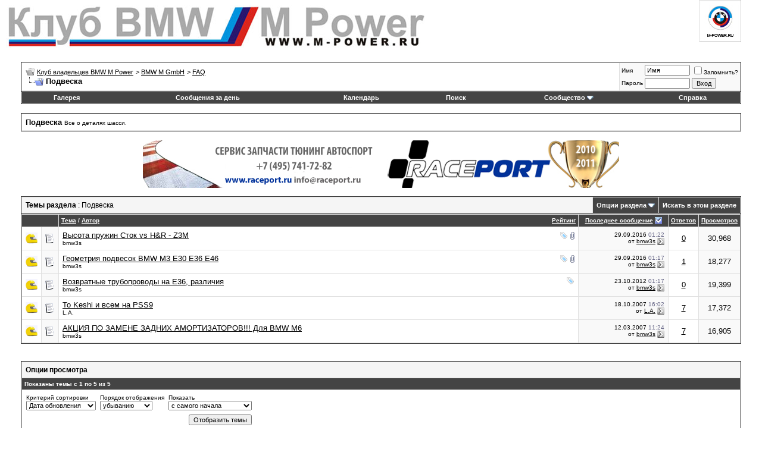

--- FILE ---
content_type: text/html; charset=windows-1251
request_url: http://m-power.ru/forum/forumdisplay.php?s=e94193a6e80ccb2a59cf41795ba98bc7&f=23
body_size: 12456
content:
<!DOCTYPE html PUBLIC "-//W3C//DTD XHTML 1.0 Transitional//EN" "http://www.w3.org/TR/xhtml1/DTD/xhtml1-transitional.dtd">
<html xmlns="http://www.w3.org/1999/xhtml" dir="ltr" lang="ru">
<head>
<meta http-equiv="Content-Type" content="text/html; charset=windows-1251" />
<meta name="generator" content="vBulletin 3.8.4" />

<meta name="keywords" content="Подвеска, bmw club m mpower m-power m1 m3 m5 m6 z3 coupe roadster z8 e52 ///m Z4 бмв м серия e36 e46 e34 e39 e60 e63 e64 e61 e28 e30" />
<meta name="description" content="Все о деталях шасси." />


<!-- CSS Stylesheet -->
<style type="text/css" id="vbulletin_css">
/**
* vBulletin 3.8.4 CSS
* Style: 'Default Style'; Style ID: 1
*/
body
{
	background: #FFFFFF;
	color: #000000;
	font: 10pt verdana, geneva, lucida, 'lucida grande', arial, helvetica, sans-serif;
	margin: 0px 10px 10px 10px;
	padding: 0px;
}
a:link, body_alink
{
	color: #000000;
}
a:visited, body_avisited
{
	color: #000000;
}
a:hover, a:active, body_ahover
{
	color: #FF4400;
}
.page
{
	background: #FFFFFF;
	color: #000000;
}
td, th, p, li
{
	font: 10pt verdana, geneva, lucida, 'lucida grande', arial, helvetica, sans-serif;
}
.tborder
{
	background: #E0e0e0;
	color: #000000;
	border: 1px solid #333333;
}
.tcat
{
	background: none repeat scroll 0 0 #F5F5F5;
	color: #000000;
	font: bold 9pt tahoma,verdana,geneva,lucida,'lucida grande',arial,helvetica,sans-serif;
}
.tcat a:link, .tcat_alink
{
	color: #000000;
	text-decoration: none;
}
.tcat a:visited, .tcat_avisited
{
	color: #000000;
	text-decoration: none;
}
.tcat a:hover, .tcat a:active, .tcat_ahover
{
	color: #F02200;
	text-decoration: underline;
}
.thead
{
	background: none repeat scroll 0 0 #444444;
	color: #FFFFFF;
	font: bold 10px tahoma,verdana,geneva,lucida,'lucida grande',arial,helvetica,sans-serif;
}
.thead a:link, .thead_alink
{
	color: #FFFFFF;
}
.thead a:visited, .thead_avisited
{
	color: #FFFFFF;
}
.thead a:hover, .thead a:active, .thead_ahover
{
	color: #FFFF00;
}
.tfoot
{
	background: #5E5D5D;
	color: #FFFFFF;
}
.tfoot a:link, .tfoot_alink
{
	color: #FFFFFF;
	text-decoration: underline;
}
.tfoot a:visited, .tfoot_avisited
{
	color: #FFFFFF;
	text-decoration: underline;
}
.tfoot a:hover, .tfoot a:active, .tfoot_ahover
{
	color: #FFFF66;
}
.alt1, .alt1Active
{
	background: #FFFFFF;
	color: #000000;
}
.alt2, .alt2Active
{
	background: none repeat scroll 0 0 #F9F9F9;
	color: #000000;
}
.inlinemod
{
	background: #FFFFCC;
	color: #000000;
}
.wysiwyg
{
	background: #F5F5FF;
	color: #000000;
	font: 10pt verdana, geneva, lucida, 'lucida grande', arial, helvetica, sans-serif;
	margin: 5px 10px 10px 10px;
	padding: 0px;
}
.wysiwyg a:link, .wysiwyg_alink
{
	color: #22229C;
}
.wysiwyg a:visited, .wysiwyg_avisited
{
	color: #22229C;
}
.wysiwyg a:hover, .wysiwyg a:active, .wysiwyg_ahover
{
	color: #FF4400;
}
textarea, .bginput
{
	font: 10pt verdana, geneva, lucida, 'lucida grande', arial, helvetica, sans-serif;
}
.bginput option, .bginput optgroup
{
	font-size: 10pt;
	font-family: verdana, geneva, lucida, 'lucida grande', arial, helvetica, sans-serif;
}
.button
{
	font: 11px verdana, geneva, lucida, 'lucida grande', arial, helvetica, sans-serif;
}
select
{
	font: 11px verdana, geneva, lucida, 'lucida grande', arial, helvetica, sans-serif;
}
option, optgroup
{
	font-size: 11px;
	font-family: verdana, geneva, lucida, 'lucida grande', arial, helvetica, sans-serif;
}
.smallfont
{
	font: 10px tahoma,verdana,geneva,lucida,'lucida grande',arial,helvetica,sans-serif;
}
.time
{
	color: #666686;
}
.navbar
{
	font: 11px verdana, geneva, lucida, 'lucida grande', arial, helvetica, sans-serif;
}
.highlight
{
	color: #FF0000;
	font-weight: bold;
}
.fjsel
{
	background: #3E5C92;
	color: #E0E0F6;
}
.fjdpth0
{
	background: #F7F7F7;
	color: #000000;
}
.panel
{
	background: #E4E7F5 url(images/gradients/gradient_panel.gif) repeat-x top left;
	color: #000000;
	padding: 10px;
	border: 2px outset;
}
.panelsurround
{
	background: #D1D4E0 url(images/gradients/gradient_panelsurround.gif) repeat-x top left;
	color: #000000;
}
legend
{
	color: #22229C;
	font: 11px tahoma, verdana, geneva, lucida, 'lucida grande', arial, helvetica, sans-serif;
}
.vbmenu_control
{
	background: #444444;
	color: #FFFFFF;
	font: bold 11px tahoma, verdana, geneva, lucida, 'lucida grande', arial, helvetica, sans-serif;
	padding: 3px 6px 3px 6px;
	white-space: nowrap;
	
}
.vbmenu_control a:link, .vbmenu_control_alink
{
	color: #FFFFFF;
	text-decoration: none;
}
.vbmenu_control a:visited, .vbmenu_control_avisited
{
	color: #FFFFFF;
	text-decoration: none;
}
.vbmenu_control a:hover, .vbmenu_control a:active, .vbmenu_control_ahover
{
	color: #FFFFFF;
	text-decoration: underline;
}
.vbmenu_popup
{
	background: #FFFFFF;
	color: #000000;
	border: 1px solid #333333;
}
.vbmenu_option
{
	background: #FFFFFF;
	color: #000000;
	font: 11px verdana, geneva, lucida, 'lucida grande', arial, helvetica, sans-serif;
	white-space: nowrap;
	cursor: pointer;
}
.vbmenu_option a:link, .vbmenu_option_alink
{
	color: #22229C;
	text-decoration: none;
}
.vbmenu_option a:visited, .vbmenu_option_avisited
{
	color: #22229C;
	text-decoration: none;
}
.vbmenu_option a:hover, .vbmenu_option a:active, .vbmenu_option_ahover
{
	color: #FFFFFF;
	text-decoration: none;
}
.vbmenu_hilite
{
	background: #cccccc;
	color: #000000;
	font: 11px verdana, geneva, lucida, 'lucida grande', arial, helvetica, sans-serif;
	white-space: nowrap;
	cursor: pointer;
}
.vbmenu_hilite a:link, .vbmenu_hilite_alink
{
	color: #FFFFFF;
	text-decoration: none;
}
.vbmenu_hilite a:visited, .vbmenu_hilite_avisited
{
	color: #FFFFFF;
	text-decoration: none;
}
.vbmenu_hilite a:hover, .vbmenu_hilite a:active, .vbmenu_hilite_ahover
{
	color: #FFFFFF;
	text-decoration: none;
}
/* ***** styling for 'big' usernames on postbit etc. ***** */
.bigusername { font-size: 14pt; }

/* ***** small padding on 'thead' elements ***** */
td.thead, th.thead, div.thead { padding: 4px; }

/* ***** basic styles for multi-page nav elements */
.pagenav a { text-decoration: none; }
.pagenav td { padding: 2px 4px 2px 4px; }

/* ***** de-emphasized text */
.shade, a.shade:link, a.shade:visited { color: #777777; text-decoration: none; }
a.shade:active, a.shade:hover { color: #FF4400; text-decoration: underline; }
.tcat .shade, .thead .shade, .tfoot .shade { color: #DDDDDD; }

/* ***** define margin and font-size for elements inside panels ***** */
.fieldset { margin-bottom: 6px; }
.fieldset, .fieldset td, .fieldset p, .fieldset li { font-size: 11px; }
</style>
<link rel="stylesheet" type="text/css" href="clientscript/vbulletin_important.css?v=384" />


<!-- / CSS Stylesheet -->

<script type="text/javascript" src="clientscript/yui/yahoo-dom-event/yahoo-dom-event.js?v=384"></script>
<script type="text/javascript" src="clientscript/yui/connection/connection-min.js?v=384"></script>
<script type="text/javascript">
<!--
var SESSIONURL = "s=77852f3ff1faab37301fa2a618d965b4&";
var SECURITYTOKEN = "guest";
var IMGDIR_MISC = "images/misc";
var vb_disable_ajax = parseInt("0", 10);
// -->
</script>
<script type="text/javascript" src="clientscript/vbulletin_global.js?v=384"></script>
<script type="text/javascript" src="clientscript/vbulletin_menu.js?v=384"></script>


<script type="text/javascript">
function open_external(url, id)
{
     w = window.open('about:blank', id);
     w.document.write('<meta http-equiv="refresh" content="0;url='+url+'">');
     w.document.close();
     return false;
}
</script>
<title>Подвеска - Клуб владельцев BMW M Power</title>

</head>
<body>
<!-- logo -->
<a name="top"></a>
<table border="0" width="100%" cellpadding="0" cellspacing="0" align="center" style="background:#ffffff">
<tr>
	<td align="left"><a href="index.php?s=77852f3ff1faab37301fa2a618d965b4"><img src="images/misc/logo_m.jpg" border="0" alt="Клуб владельцев BMW M Power" /></a></td>
	<td align="right" style="padding-right:25px" valign="top">
		<a href="index.php?s=77852f3ff1faab37301fa2a618d965b4"><img src="images/misc/logo.jpg" border="0" alt="Клуб владельцев BMW M Power" style="margin-top:0px" /></a>
	</td>
</tr>
</table>
<!-- /logo -->

<!-- content table -->
<!-- open content container -->

<div align="center">
	<div class="page" style="width:100%; text-align:left">
		<div style="padding:0px 25px 0px 25px" align="left">





<br />

<!-- breadcrumb, login, pm info -->
<table class="tborder" cellpadding="6" cellspacing="1" border="0" width="100%" align="center">
<tr>
	<td class="alt1" width="100%">
		
			<table cellpadding="0" cellspacing="0" border="0">
			<tr valign="bottom">
				<td><a href="#" onclick="history.back(1); return false;"><img src="images/misc/navbits_start.gif" alt="Вернуться" border="0" /></a></td>
				<td>&nbsp;</td>
				<td width="100%"><span class="navbar"><a href="index.php?s=77852f3ff1faab37301fa2a618d965b4" accesskey="1">Клуб владельцев BMW M Power</a></span> 
	<span class="navbar">&gt; <a href="forumdisplay.php?s=77852f3ff1faab37301fa2a618d965b4&amp;f=3">BMW M GmbH</a></span>


	<span class="navbar">&gt; <a href="forumdisplay.php?s=77852f3ff1faab37301fa2a618d965b4&amp;f=19">FAQ</a></span>

</td>
			</tr>
			<tr>
				<td class="navbar" style="font-size:10pt; padding-top:1px" colspan="3"><a href="/forum/forumdisplay.php?s=e94193a6e80ccb2a59cf41795ba98bc7&amp;f=23"><img class="inlineimg" src="images/misc/navbits_finallink_ltr.gif" alt="Перезагрузить страницу" border="0" /></a> <strong>
	Подвеска

</strong></td>
			</tr>
			</table>
		
	</td>

	<td class="alt2" nowrap="nowrap" style="padding:0px">
		<!-- login form -->
		<form action="login.php?do=login" method="post" onsubmit="md5hash(vb_login_password, vb_login_md5password, vb_login_md5password_utf, 0)">
		<script type="text/javascript" src="clientscript/vbulletin_md5.js?v=384"></script>
		<table cellpadding="0" cellspacing="3" border="0">
		<tr>
			<td class="smallfont" style="white-space: nowrap;"><label for="navbar_username">Имя</label></td>
			<td><input type="text" class="bginput" style="font-size: 11px" name="vb_login_username" id="navbar_username" size="10" accesskey="u" tabindex="101" value="Имя" onfocus="if (this.value == 'Имя') this.value = '';" /></td>
			<td class="smallfont" nowrap="nowrap"><label for="cb_cookieuser_navbar"><input type="checkbox" name="cookieuser" value="1" tabindex="103" id="cb_cookieuser_navbar" accesskey="c" />Запомнить?</label></td>
		</tr>
		<tr>
			<td class="smallfont"><label for="navbar_password">Пароль</label></td>
			<td><input type="password" class="bginput" style="font-size: 11px" name="vb_login_password" id="navbar_password" size="10" tabindex="102" /></td>
			<td><input type="submit" class="button" value="Вход" tabindex="104" title="Введите ваше имя пользователя и пароль, чтобы войти, или нажмите кнопку 'Регистрация', чтобы зарегистрироваться." accesskey="s" /></td>
		</tr>
		</table>
		<input type="hidden" name="s" value="77852f3ff1faab37301fa2a618d965b4" />
		<input type="hidden" name="securitytoken" value="guest" />
		<input type="hidden" name="do" value="login" />
		<input type="hidden" name="vb_login_md5password" />
		<input type="hidden" name="vb_login_md5password_utf" />
		</form>
		<!-- / login form -->
	</td>

</tr>
</table>
<!-- / breadcrumb, login, pm info -->

<!-- nav buttons bar -->
<div class="tborder" style="padding:1px; border-top-width:0px">
	<table cellpadding="0" cellspacing="0" border="0" width="100%" align="center">
	<tr align="center">
		
		
		
<td class="vbmenu_control"><a href="photoplog">Галерея</a></td>
	
	
			
				
				<td class="vbmenu_control"><a href="search.php?s=77852f3ff1faab37301fa2a618d965b4&amp;do=getdaily" accesskey="2">Сообщения за день</a></td>
				
	<td class="vbmenu_control"><a href="calendar.php?s=77852f3ff1faab37301fa2a618d965b4">Календарь</a></td>
	
			<td class="vbmenu_control"><a id="navbar_search" href="search.php?s=77852f3ff1faab37301fa2a618d965b4" accesskey="4" rel="nofollow">Поиск</a> </td>
			





	
			
		
		


		
			<td class="vbmenu_control"><a id="community" href="/forum/forumdisplay.php?f=23&amp;nojs=1#community" rel="nofollow" accesskey="6">Сообщество</a> <script type="text/javascript"> vbmenu_register("community"); </script></td>
		

		<td class="vbmenu_control"><a rel="help" href="faq.php?s=77852f3ff1faab37301fa2a618d965b4" accesskey="5">Справка</a></td>
		
		</tr>
	</table>
</div>
<!-- / nav buttons bar -->



<br />




	<table class="tborder" cellpadding="6" cellspacing="1" border="0" width="100%" align="center">
	<tr>
		<td class="alt1" width="100%"><strong>Подвеска</strong> <span class="smallfont">Все о деталях шасси.</span></td>
	</tr>
	</table>
	<br />



<!-- NAVBAR POPUP MENUS -->

	
	<!-- community link menu -->
	<div class="vbmenu_popup" id="community_menu" style="display:none;margin-top:3px" align="left">
		<table cellpadding="4" cellspacing="1" border="0">
		<tr><td class="thead">Ссылки сообщества</td></tr>
		
		
		
		
		
			<tr><td class="vbmenu_option"><a href="memberlist.php?s=77852f3ff1faab37301fa2a618d965b4">Пользователи</a></td></tr>
		
		
		</table>
	</div>
	<!-- / community link menu -->
	
	
	
	<!-- header quick search form -->
	<div class="vbmenu_popup" id="navbar_search_menu" style="display:none;margin-top:3px" align="left">
		<table cellpadding="4" cellspacing="1" border="0">
		<tr>
			<td class="thead">Поиск по форуму</td>
		</tr>
		<tr>
			<td class="vbmenu_option" title="nohilite">
				<form action="search.php?do=process" method="post">

					<input type="hidden" name="do" value="process" />
					<input type="hidden" name="quicksearch" value="1" />
					<input type="hidden" name="childforums" value="1" />
					<input type="hidden" name="exactname" value="1" />
					<input type="hidden" name="s" value="77852f3ff1faab37301fa2a618d965b4" />
					<input type="hidden" name="securitytoken" value="guest" />
					<div><input type="text" class="bginput" name="query" size="25" tabindex="1001" /><input type="submit" class="button" value="Вперёд" tabindex="1004" /></div>
					<div style="margin-top:6px">
						<label for="rb_nb_sp0"><input type="radio" name="showposts" value="0" id="rb_nb_sp0" tabindex="1002" checked="checked" />Отобразить темы</label>
						&nbsp;
						<label for="rb_nb_sp1"><input type="radio" name="showposts" value="1" id="rb_nb_sp1" tabindex="1003" />Отображать сообщения</label>
					</div>
				</form>
			</td>
		</tr>
		
		<tr>
			<td class="vbmenu_option"><a href="tags.php?s=77852f3ff1faab37301fa2a618d965b4" rel="nofollow">Поиск по метке</a></td>
		</tr>
		
		<tr>
			<td class="vbmenu_option"><a href="search.php?s=77852f3ff1faab37301fa2a618d965b4" accesskey="4" rel="nofollow">Расширенный поиск</a></td>
		</tr>
		
		</table>
	</div>
	<!-- / header quick search form -->
	
	
	
<!-- / NAVBAR POPUP MENUS -->

<!-- PAGENAV POPUP -->
	<div class="vbmenu_popup" id="pagenav_menu" style="display:none">
		<table cellpadding="4" cellspacing="1" border="0">
		<tr>
			<td class="thead" nowrap="nowrap">К странице...</td>
		</tr>
		<tr>
			<td class="vbmenu_option" title="nohilite">
			<form action="index.php" method="get" onsubmit="return this.gotopage()" id="pagenav_form">
				<input type="text" class="bginput" id="pagenav_itxt" style="font-size:11px" size="4" />
				<input type="button" class="button" id="pagenav_ibtn" value="Вперёд" />
			</form>
			</td>
		</tr>
		</table>
	</div>
<!-- / PAGENAV POPUP -->



<noindex>
<Center> 
<a href="http://raceport.ru/" target="_blank"><img src="http://www.m-power.ru/banners/banner_mpower.jpg" width="800" height="80" border="0"  /></a>
<br> 

</center> 
</noindex>




<!-- threads list  -->

<form action="inlinemod.php?forumid=23" method="post" id="inlinemodform">
<input type="hidden" name="url" value="" />
<input type="hidden" name="s" value="77852f3ff1faab37301fa2a618d965b4" />
<input type="hidden" name="securitytoken" value="guest" />
<input type="hidden" name="forumid" value="23" />

<!-- controls above thread list -->
<table cellpadding="0" cellspacing="0" border="0" width="100%" style="margin-bottom:3px">
<tr valign="bottom">
	<td class="smallfont">&nbsp;</td>
	
</tr>
</table>
<!-- / controls above thread list -->
<table class="tborder" cellpadding="6" cellspacing="1" border="0" width="100%" align="center" style="border-bottom-width:0px">
<tr>
	<td class="tcat" width="100%">Темы раздела<span class="normal"> : Подвеска</span></td>
	<td class="vbmenu_control" id="forumtools" nowrap="nowrap"><a href="/forum/forumdisplay.php?f=23&amp;nojs=1#goto_forumtools" rel="nofollow">Опции раздела</a> <script type="text/javascript"> vbmenu_register("forumtools"); </script></td>
	
	<td class="vbmenu_control" id="forumsearch" nowrap="nowrap"><a href="search.php?s=77852f3ff1faab37301fa2a618d965b4&amp;f=23" rel="nofollow">Искать в этом разделе</a></td>
	
</tr>
</table>

<table class="tborder" cellpadding="6" cellspacing="1" border="0" width="100%" align="center" id="threadslist">
<tbody>

<tr>

	
		<td class="thead" colspan="2">&nbsp;</td>
	
	<td class="thead" width="100%">
		<span style="float:right"><a href="forumdisplay.php?s=77852f3ff1faab37301fa2a618d965b4&amp;f=23&amp;daysprune=-1&amp;order=desc&amp;sort=voteavg" rel="nofollow">Рейтинг</a> </span>
		<a href="forumdisplay.php?s=77852f3ff1faab37301fa2a618d965b4&amp;f=23&amp;daysprune=-1&amp;order=asc&amp;sort=title" rel="nofollow">Тема</a>  /
		<a href="forumdisplay.php?s=77852f3ff1faab37301fa2a618d965b4&amp;f=23&amp;daysprune=-1&amp;order=asc&amp;sort=postusername" rel="nofollow">Автор</a> 
	</td>
	<td class="thead" width="150" align="center" nowrap="nowrap"><span style="white-space:nowrap"><a href="forumdisplay.php?s=77852f3ff1faab37301fa2a618d965b4&amp;f=23&amp;daysprune=-1&amp;order=desc&amp;sort=lastpost" rel="nofollow">Последнее сообщение</a> <a href="forumdisplay.php?s=77852f3ff1faab37301fa2a618d965b4&amp;f=23&amp;daysprune=-1&amp;order=asc&amp;sort=lastpost&amp;pp=25&amp;page=1" rel="nofollow"><img class="inlineimg" src="images/buttons/sortasc.gif" alt="Инвертировать сортировку" border="0" /></a></span></td>
	<td class="thead" align="center" nowrap="nowrap"><span style="white-space:nowrap"><a href="forumdisplay.php?s=77852f3ff1faab37301fa2a618d965b4&amp;f=23&amp;daysprune=-1&amp;order=desc&amp;sort=replycount" rel="nofollow">Ответов</a> </span></td>
	<td class="thead" align="center" nowrap="nowrap"><span style="white-space:nowrap"><a href="forumdisplay.php?s=77852f3ff1faab37301fa2a618d965b4&amp;f=23&amp;daysprune=-1&amp;order=desc&amp;sort=views" rel="nofollow">Просмотров</a> </span></td>

	

</tr>
</tbody>


	<!-- show threads -->
	<tbody id="threadbits_forum_23">
	
	<tr>
	<td class="alt1" id="td_threadstatusicon_19751">
		
		<img src="images/statusicon/thread_hot.gif" id="thread_statusicon_19751" alt="" border="" />
	</td>
	
		<td class="alt2"><img src="images/icons/icon1.gif" alt="" border="0" /></td>
	

	<td class="alt1" id="td_threadtitle_19751" title="http://m-power.ru/forum/attachment.php?attachmentid=9172&amp;stc=1&amp;d=1475101145 
   
...">

		
		<div>
			
				<span style="float:right">
					 <img class="inlineimg" src="images/misc/tag.png" alt="bmw chassis, bmwm, занижение, h&amp;r, mpower, spring, z3m" /> 
					
					
					
					 <a href="#" onclick="attachments(19751); return false"> <img class="inlineimg" src="images/misc/paperclip.gif" border="0" alt="Вложений: 2" /></a> 
					
					
				</span>
			
			
			
			
			
			
			<a href="showthread.php?s=77852f3ff1faab37301fa2a618d965b4&amp;t=19751" id="thread_title_19751">Высота пружин Сток vs H&amp;R - Z3M</a>
			
		</div>

		

		<div class="smallfont">
			
			
				<span style="cursor:pointer" onclick="window.open('member.php?s=77852f3ff1faab37301fa2a618d965b4&amp;u=4', '_self')">bmw3s</span>
			
		</div>

		

	</td>

	
	<td class="alt2" title="Ответов: 0, просмотров: 30,968">
		<div class="smallfont" style="text-align:right; white-space:nowrap">
			29.09.2016 <span class="time">01:22</span><br />
			от <a href="member.php?s=77852f3ff1faab37301fa2a618d965b4&amp;find=lastposter&amp;t=19751" rel="nofollow">bmw3s</a>  <a href="showthread.php?s=77852f3ff1faab37301fa2a618d965b4&amp;p=214344#post214344"><img class="inlineimg" src="images/buttons/lastpost.gif" alt="К последнему сообщению" border="0" /></a>
		</div>
	</td>
	

	
		<td class="alt1" align="center"><a href="misc.php?do=whoposted&amp;t=19751" onclick="who(19751); return false;">0</a></td>
		<td class="alt2" align="center">30,968</td>

		
	

	
</tr><tr>
	<td class="alt1" id="td_threadstatusicon_19077">
		
		<img src="images/statusicon/thread_hot.gif" id="thread_statusicon_19077" alt="" border="" />
	</td>
	
		<td class="alt2"><img src="images/icons/icon1.gif" alt="" border="0" /></td>
	

	<td class="alt1" id="td_threadtitle_19077" title="Сравнение передних рычагов от 3 серии E36 
 
http://m-power.ru/forum/attachment.php?attachmentid=8434&amp;stc=1&amp;d=1445716062 
...">

		
		<div>
			
				<span style="float:right">
					 <img class="inlineimg" src="images/misc/tag.png" alt="бмв, геометрия, bmwz3, рычаги, e36, e36m3, e46, e46m3" /> 
					
					
					
					 <a href="#" onclick="attachments(19077); return false"> <img class="inlineimg" src="images/misc/paperclip.gif" border="0" alt="Вложений: 9" /></a> 
					
					
				</span>
			
			
			
			
			
			
			<a href="showthread.php?s=77852f3ff1faab37301fa2a618d965b4&amp;t=19077" id="thread_title_19077">Геометрия подвесок BMW M3 E30 E36 E46</a>
			
		</div>

		

		<div class="smallfont">
			
			
				<span style="cursor:pointer" onclick="window.open('member.php?s=77852f3ff1faab37301fa2a618d965b4&amp;u=4', '_self')">bmw3s</span>
			
		</div>

		

	</td>

	
	<td class="alt2" title="Ответов: 1, просмотров: 18,277">
		<div class="smallfont" style="text-align:right; white-space:nowrap">
			29.09.2016 <span class="time">01:17</span><br />
			от <a href="member.php?s=77852f3ff1faab37301fa2a618d965b4&amp;find=lastposter&amp;t=19077" rel="nofollow">bmw3s</a>  <a href="showthread.php?s=77852f3ff1faab37301fa2a618d965b4&amp;p=214343#post214343"><img class="inlineimg" src="images/buttons/lastpost.gif" alt="К последнему сообщению" border="0" /></a>
		</div>
	</td>
	

	
		<td class="alt1" align="center"><a href="misc.php?do=whoposted&amp;t=19077" onclick="who(19077); return false;">1</a></td>
		<td class="alt2" align="center">18,277</td>

		
	

	
</tr><tr>
	<td class="alt1" id="td_threadstatusicon_14943">
		
		<img src="images/statusicon/thread_hot.gif" id="thread_statusicon_14943" alt="" border="" />
	</td>
	
		<td class="alt2"><img src="images/icons/icon1.gif" alt="" border="0" /></td>
	

	<td class="alt1" id="td_threadtitle_14943" title="Может кому пригодится в суматохе ремонта обнаружил. 
  
  
http://m-power.ru/forum/photoplog/file.php?n=4554&amp;w=o">

		
		<div>
			
				<span style="float:right">
					 <img class="inlineimg" src="images/misc/tag.png" alt="32411141714, 32412228284, bmw e36, bmw m3, cool, raceport, steering" /> 
					
					
					
					
					
					
				</span>
			
			
			
			
			
			
			<a href="showthread.php?s=77852f3ff1faab37301fa2a618d965b4&amp;t=14943" id="thread_title_14943">Возвратные трубопроводы на Е36, различия</a>
			
		</div>

		

		<div class="smallfont">
			
			
				<span style="cursor:pointer" onclick="window.open('member.php?s=77852f3ff1faab37301fa2a618d965b4&amp;u=4', '_self')">bmw3s</span>
			
		</div>

		

	</td>

	
	<td class="alt2" title="Ответов: 0, просмотров: 19,399">
		<div class="smallfont" style="text-align:right; white-space:nowrap">
			23.10.2012 <span class="time">01:17</span><br />
			от <a href="member.php?s=77852f3ff1faab37301fa2a618d965b4&amp;find=lastposter&amp;t=14943" rel="nofollow">bmw3s</a>  <a href="showthread.php?s=77852f3ff1faab37301fa2a618d965b4&amp;p=185338#post185338"><img class="inlineimg" src="images/buttons/lastpost.gif" alt="К последнему сообщению" border="0" /></a>
		</div>
	</td>
	

	
		<td class="alt1" align="center"><a href="misc.php?do=whoposted&amp;t=14943" onclick="who(14943); return false;">0</a></td>
		<td class="alt2" align="center">19,399</td>

		
	

	
</tr><tr>
	<td class="alt1" id="td_threadstatusicon_3462">
		
		<img src="images/statusicon/thread_hot.gif" id="thread_statusicon_3462" alt="" border="" />
	</td>
	
		<td class="alt2"><img src="images/icons/icon1.gif" alt="" border="0" /></td>
	

	<td class="alt1" id="td_threadtitle_3462" title="Случай был в Мячково - финишировал на пружине, т.к. болт крепежа заднего аммортика велетел вместе с пальцем из сайлента, в месте, указанным красным...">

		
		<div>
			
			
			
			
			
			
			<a href="showthread.php?s=77852f3ff1faab37301fa2a618d965b4&amp;t=3462" id="thread_title_3462">To Keshi и всем на PSS9</a>
			
		</div>

		

		<div class="smallfont">
			
			
				<span style="cursor:pointer" onclick="window.open('member.php?s=77852f3ff1faab37301fa2a618d965b4&amp;u=30', '_self')">L.A.</span>
			
		</div>

		

	</td>

	
	<td class="alt2" title="Ответов: 7, просмотров: 17,372">
		<div class="smallfont" style="text-align:right; white-space:nowrap">
			18.10.2007 <span class="time">16:02</span><br />
			от <a href="member.php?s=77852f3ff1faab37301fa2a618d965b4&amp;find=lastposter&amp;t=3462" rel="nofollow">L.A.</a>  <a href="showthread.php?s=77852f3ff1faab37301fa2a618d965b4&amp;p=48747#post48747"><img class="inlineimg" src="images/buttons/lastpost.gif" alt="К последнему сообщению" border="0" /></a>
		</div>
	</td>
	

	
		<td class="alt1" align="center"><a href="misc.php?do=whoposted&amp;t=3462" onclick="who(3462); return false;">7</a></td>
		<td class="alt2" align="center">17,372</td>

		
	

	
</tr><tr>
	<td class="alt1" id="td_threadstatusicon_938">
		
		<img src="images/statusicon/thread_hot.gif" id="thread_statusicon_938" alt="" border="" />
	</td>
	
		<td class="alt2"><img src="images/icons/icon1.gif" alt="" border="0" /></td>
	

	<td class="alt1" id="td_threadtitle_938" title="Касается автомобилей 
 
E60, E61, E63, E64, E65, E66 
Согласно выборке идентификационных номеров (09.01.2006 - 26.04.2006). 
 
Касается автомобилей...">

		
		<div>
			
			
			
			
			
			
			<a href="showthread.php?s=77852f3ff1faab37301fa2a618d965b4&amp;t=938" id="thread_title_938">АКЦИЯ ПО ЗАМЕНЕ ЗАДНИХ АМОРТИЗАТОРОВ!!! Для BMW M6</a>
			
		</div>

		

		<div class="smallfont">
			
			
				<span style="cursor:pointer" onclick="window.open('member.php?s=77852f3ff1faab37301fa2a618d965b4&amp;u=4', '_self')">bmw3s</span>
			
		</div>

		

	</td>

	
	<td class="alt2" title="Ответов: 7, просмотров: 16,905">
		<div class="smallfont" style="text-align:right; white-space:nowrap">
			12.03.2007 <span class="time">11:24</span><br />
			от <a href="member.php?s=77852f3ff1faab37301fa2a618d965b4&amp;find=lastposter&amp;t=938" rel="nofollow">bmw3s</a>  <a href="showthread.php?s=77852f3ff1faab37301fa2a618d965b4&amp;p=25608#post25608"><img class="inlineimg" src="images/buttons/lastpost.gif" alt="К последнему сообщению" border="0" /></a>
		</div>
	</td>
	

	
		<td class="alt1" align="center"><a href="misc.php?do=whoposted&amp;t=938" onclick="who(938); return false;">7</a></td>
		<td class="alt2" align="center">16,905</td>

		
	

	
</tr>
	</tbody>
	<!-- end show threads -->

</table>

<!-- controls below thread list -->
<table cellpadding="0" cellspacing="0" border="0" width="100%" style="margin-top:3px">
<tr valign="top">
	<td class="smallfont">&nbsp;</td>
	
</tr>
</table>
<!-- / controls below thread list -->

</form>
<br />



<!-- Active Users in this Forum (and sub-forums) and Moderators -->

<form action="forumdisplay.php" method="get">
<input type="hidden" name="s" value="77852f3ff1faab37301fa2a618d965b4" />
<input type="hidden" name="f" value="23" />
<input type="hidden" name="page" value="1" />
<input type="hidden" name="pp" value="25" />

<table class="tborder" cellpadding="6" cellspacing="1" border="0" width="100%" align="center">
<tr>
	<td class="tcat">Опции просмотра</td>
	
	
</tr>
<tr>
	<td class="thead">Показаны темы с 1 по 5 из 5</td>
	
	
</tr>
<tr valign="top">
	<td class="alt1">

		<table cellpadding="0" cellspacing="1" border="0">
		<tr valign="bottom">
			<td class="smallfont" style="padding-right:6px">
				<div><label for="sel_sort">Критерий сортировки</label></div>
				<select name="sort" id="sel_sort">
					<option value="title" >Название</option>
					<option value="lastpost" selected="selected">Дата обновления</option>
					<option value="dateline" >Дата начала темы</option>
					<option value="replycount" >Число ответов</option>
					<option value="views" >Число просмотров</option>
					<option value="postusername" >Автор</option>
					<option value="voteavg" >Рейтинг темы</option>
				</select>
			</td>
			<td class="smallfont" style="padding-right:6px">
				<div><label for="sel_order">Порядок отображения</label></div>
				<select name="order" id="sel_order">
					<option value="asc" >возрастанию</option>
					<option value="desc" selected="selected">убыванию</option>
				</select>
			</td>
			<td class="smallfont">
				<div><label for="sel_daysprune">Показать</label></div>
				<select name="daysprune" id="sel_daysprune">
					<option value="1" >за последний день</option>
					<option value="2" >за последние 2 дня</option>
					<option value="7" >за последнюю неделю</option>
					<option value="10" >за последние 10 дней</option>
					<option value="14" >за последние 2 недели</option>
					<option value="30" >за последний месяц</option>
					<option value="45" >за последние 45 дней</option>
					<option value="60" >за последние 2 месяца</option>
					<option value="75" >за последние 75 дней</option>
					<option value="100" >за последние 100 дней</option>
					<option value="365" >за последний год</option>
					<option value="-1" selected="selected">с самого начала</option>
				</select>
			</td>
		</tr>
		<tr valign="bottom">
			<td class="smallfont" colspan="2">
			
				&nbsp;
			
			</td>
			<td class="smallfont" align="right" style="padding-top:6px">
				<input type="submit" class="button" value="Отобразить темы" />
			</td>
		</tr>
		</table>

	</td>
	
	
</tr>
</table>

</form>
<!-- End Active Users in this Forum (and sub-forums) and Moderators -->


<br />
<!-- popup menu contents -->


<!-- forum tools menu -->
<div class="vbmenu_popup" id="forumtools_menu" style="display:none">
<form action="moderator.php?f=23" method="post" name="forumadminform">
	<table cellpadding="4" cellspacing="1" border="0">
	<tr><td class="thead">Опции раздела<a name="goto_forumtools"></a></td></tr>
	
	<tr><td class="vbmenu_option"><a href="forumdisplay.php?s=77852f3ff1faab37301fa2a618d965b4&amp;do=markread&amp;f=23" rel="nofollow" onclick="return mark_forum_read(23);">Отметить раздел прочитанным</a></td></tr>
	<tr>
		<td class="vbmenu_option">
		
			<a href="subscription.php?s=77852f3ff1faab37301fa2a618d965b4&amp;do=addsubscription&amp;f=23" rel="nofollow">Подписаться на этот раздел</a>
		
		</td>
	</tr>
	<tr><td class="vbmenu_option"><a href="forumdisplay.php?s=77852f3ff1faab37301fa2a618d965b4&amp;f=19" rel="nofollow">Показать родительский раздел</a></td></tr>
	
	</table>
</form>
</div>
<!-- / forum tools menu -->

<!-- inline mod menu -->

<!-- / inline mod menu -->

<!-- / popup menu contents -->




<!-- ############## END THREADS LIST ##############  -->


<script type="text/javascript" src="clientscript/vbulletin_read_marker.js?v=384"></script>
<script type="text/javascript">
<!--
vbphrase['doubleclick_forum_markread'] = "Двойное нажатие на эту иконку пометит текущий раздел как прочитанный";
init_forum_readmarker_system();
//-->
</script>


<!-- forum search menu -->
<div class="vbmenu_popup" id="forumsearch_menu" style="display:none">
<form action="search.php?do=process" method="post">
	<table cellpadding="4" cellspacing="1" border="0">
	<tr>
		<td class="thead">Искать в этом разделе<a name="goto_forumsearch"></a></td>
	</tr>
	<tr>
		<td class="vbmenu_option" title="nohilite">
			<input type="hidden" name="s" value="77852f3ff1faab37301fa2a618d965b4" />
			<input type="hidden" name="securitytoken" value="guest" />
			<input type="hidden" name="do" value="process" />
			<input type="hidden" name="forumchoice[]" value="23" />
			<input type="hidden" name="childforums" value="1" />
			<input type="hidden" name="exactname" value="1" />
			<div><input type="text" class="bginput" name="query" size="25" tabindex="1001" /><input type="submit" class="button" value="Вперёд" accesskey="s" tabindex="1004" /></div>
		</td>
	</tr>
	<tr>
		<td class="vbmenu_option" title="nohilite">
			<label for="rb_fd_sp0"><input type="radio" name="showposts" value="0" id="rb_fd_sp0" tabindex="1002" checked="checked" />Отобразить темы</label>
			&nbsp;
			<label for="rb_fd_sp1"><input type="radio" name="showposts" value="1" id="rb_fd_sp1" tabindex="1003" />Отображать сообщения</label>
		</td>
	</tr>
	<tr>
		<td class="vbmenu_option"><a href="search.php?s=77852f3ff1faab37301fa2a618d965b4&amp;f=23" rel="nofollow">Расширенный поиск</a></td>
	</tr>
	</table>
</form>
</div>
<!-- / forum search menu -->


<!-- icon key -->

<table cellpadding="2" cellspacing="0" border="0">
<tr>
	<td><img src="images/statusicon/thread_new.gif" alt="Новые сообщения" border="0" /></td>
	<td class="smallfont">Новые сообщения</td>
	
		<td><img src="images/statusicon/thread_hot_new.gif" alt="Более 35 ответов или 500 просмотров" border="0" /></td>
		<td class="smallfont">Популярная тема с новыми сообщениями</td>
	
</tr>
<tr>
	<td><img src="images/statusicon/thread.gif" alt="Нет новых сообщений" border="0" /></td>
	<td class="smallfont">Нет новых сообщений</td>
	
		<td><img src="images/statusicon/thread_hot.gif" alt="Более 35 ответов или 500 просмотров" border="0" /></td>
		<td class="smallfont">Популярная тема без новых сообщений</td>
	
</tr>
<tr>
	<td><img src="images/statusicon/thread_lock.gif" alt="Закрытая тема" border="0" /></td>
	<td class="smallfont">Тема закрыта</td>
	
		<td colspan="2">&nbsp;</td>
	
</tr>
</table>

<!-- / icon key -->

<!-- forum rules & forum jump -->
<table cellpadding="0" cellspacing="0" border="0" width="100%" align="center">
<tr valign="bottom">
	<td width="100%">
		<div class="smallfont">&nbsp;</div>
		<table class="tborder" cellpadding="6" cellspacing="1" border="0" width="210">
<thead>
<tr>
	<td class="thead">
		<a style="float:right" href="#top" onclick="return toggle_collapse('forumrules')"><img id="collapseimg_forumrules" src="images/buttons/collapse_thead.gif" alt="" border="0" /></a>
		Ваши права в разделе
	</td>
</tr>
</thead>
<tbody id="collapseobj_forumrules" style="">
<tr>
	<td class="alt1" nowrap="nowrap"><div class="smallfont">
		
		<div>Вы <strong>не можете</strong> создавать новые темы</div>
		<div>Вы <strong>не можете</strong> отвечать в темах</div>
		<div>Вы <strong>не можете</strong> прикреплять вложения</div>
		<div>Вы <strong>не можете</strong> редактировать свои сообщения</div>
		<hr />
		
		<div><a href="misc.php?s=77852f3ff1faab37301fa2a618d965b4&amp;do=bbcode" target="_blank">BB коды</a> <strong>Вкл.</strong></div>
		<div><a href="misc.php?s=77852f3ff1faab37301fa2a618d965b4&amp;do=showsmilies" target="_blank">Смайлы</a> <strong>Вкл.</strong></div>
		<div><a href="misc.php?s=77852f3ff1faab37301fa2a618d965b4&amp;do=bbcode#imgcode" target="_blank">[IMG]</a> код <strong>Вкл.</strong></div>
		<div>HTML код <strong>Выкл.</strong></div>
		<hr />
		<div><a href="misc.php?s=77852f3ff1faab37301fa2a618d965b4&amp;do=showrules" target="_blank">Правила форума</a></div>
	</div></td>
</tr>
</tbody>
</table>
	</td>
	<td>
		<div class="smallfont" style="text-align:left; white-space:nowrap">
	<form action="forumdisplay.php" method="get">
	<input type="hidden" name="s" value="77852f3ff1faab37301fa2a618d965b4" />
	<input type="hidden" name="daysprune" value="-1" />
	<strong>Быстрый переход</strong><br />
	<select name="f" onchange="this.form.submit();">
		<optgroup label="Навигация по форуму">
			<option value="cp" >Мой кабинет</option>
			<option value="pm" >Личные сообщения</option>
			<option value="subs" >Подписки</option>
			<option value="wol" >Кто на форуме</option>
			<option value="search" >Поиск по форуму</option>
			<option value="home" >Главная страница форума</option>
		</optgroup>
		
		<optgroup label="Разделы">
		<option value="3" class="fjdpth0" > BMW M GmbH</option>
<option value="7" class="fjdpth1" >&nbsp; &nbsp;  Основная</option>
<option value="8" class="fjdpth1" >&nbsp; &nbsp;  Ремонт и обслуживание</option>
<option value="19" class="fjdpth1" >&nbsp; &nbsp;  FAQ</option>
<option value="31" class="fjdpth2" >&nbsp; &nbsp; &nbsp; &nbsp;  Выбор М</option>
<option value="21" class="fjdpth2" >&nbsp; &nbsp; &nbsp; &nbsp;  Двигатель</option>
<option value="32" class="fjdpth2" >&nbsp; &nbsp; &nbsp; &nbsp;  Впуск/Выпуск/Топливная система</option>
<option value="22" class="fjdpth2" >&nbsp; &nbsp; &nbsp; &nbsp;  Трансмиссия</option>
<option value="23" class="fjsel" selected="selected">&nbsp; &nbsp; &nbsp; &nbsp;  Подвеска</option>
<option value="24" class="fjdpth2" >&nbsp; &nbsp; &nbsp; &nbsp;  Тормоза</option>
<option value="25" class="fjdpth2" >&nbsp; &nbsp; &nbsp; &nbsp;  Электрика/Оптика</option>
<option value="26" class="fjdpth2" >&nbsp; &nbsp; &nbsp; &nbsp;  Кузов</option>
<option value="27" class="fjdpth2" >&nbsp; &nbsp; &nbsp; &nbsp;  Интерьер</option>
<option value="28" class="fjdpth2" >&nbsp; &nbsp; &nbsp; &nbsp;  Колеса</option>
<option value="29" class="fjdpth2" >&nbsp; &nbsp; &nbsp; &nbsp;  Технические жидкости</option>
<option value="30" class="fjdpth2" >&nbsp; &nbsp; &nbsp; &nbsp;  Остальное</option>
<option value="9" class="fjdpth1" >&nbsp; &nbsp;  Тюнинг</option>
<option value="20" class="fjdpth2" >&nbsp; &nbsp; &nbsp; &nbsp;  Бортовой журнал</option>
<option value="18" class="fjdpth1" >&nbsp; &nbsp;  Тесты</option>
<option value="15" class="fjdpth1" >&nbsp; &nbsp;  Автоспорт</option>
<option value="4" class="fjdpth0" > ///Mы вне сети</option>
<option value="16" class="fjdpth1" >&nbsp; &nbsp;  Добро пожаловать</option>
<option value="17" class="fjdpth1" >&nbsp; &nbsp;  Тусовка</option>
<option value="13" class="fjdpth1" >&nbsp; &nbsp;  Мероприятия</option>
<option value="36" class="fjdpth1" >&nbsp; &nbsp;  Трек лайф</option>
<option value="33" class="fjdpth0" > Коммерческий раздел</option>
<option value="41" class="fjdpth1" >&nbsp; &nbsp;  Информация от партнеров клуба</option>
<option value="10" class="fjdpth1" >&nbsp; &nbsp;  Покупка/продажа/обмен</option>
<option value="35" class="fjdpth1" >&nbsp; &nbsp;  Свободный рынок</option>
<option value="38" class="fjdpth1" >&nbsp; &nbsp;  Шины и диски</option>
<option value="6" class="fjdpth0" > Offtopic</option>
<option value="14" class="fjdpth1" >&nbsp; &nbsp;  Остальные спорткары</option>
<option value="11" class="fjdpth1" >&nbsp; &nbsp;  Флуд</option>

		</optgroup>
		
	</select><input type="submit" class="button" value="Вперёд"  />
	</form>
</div>
		
	</td>
</tr>
</table>
<!-- / forum rules & forum jump -->

<br />
<center>
<!--Rating@Mail.ru COUNTEr--><script language="JavaScript" type="text/javascript"><!--
d=document;var a='';a+=';r='+escape(d.referrer)
js=10//--></script><script language="JavaScript1.1" type="text/javascript"><!--
a+=';j='+navigator.javaEnabled()
js=11//--></script><script language="JavaScript1.2" type="text/javascript"><!--
s=screen;a+=';s='+s.width+'*'+s.height
a+=';d='+(s.colorDepth?s.colorDepth:s.pixelDepth)
js=12//--></script><script language="JavaScript1.3" type="text/javascript"><!--
js=13//--></script><script language="JavaScript" type="text/javascript"><!--
d.write('<a href="http://top.mail.ru/jump?from=1000697"'+
' target=_top><img src="http://d4.c4.bf.a0.top.list.ru/counter'+
'?id=1000697;t=216;js='+js+a+';rand='+Math.random()+
'" alt="Рейтинг@Mail.ru"'+' border=0 height=31 width=88/><\/a>')
if(11<js)d.write('<'+'!-- ')//--></script><noscript><a
target=_top href="http://top.mail.ru/jump?from=1000697"><img
src="http://d4.c4.bf.a0.top.list.ru/counter?js=na;id=1000697;t=216"
border=0 height=31 width=88
alt="Рейтинг@Mail.ru"/></a></noscript><script language="JavaScript" type="text/javascript"><!--
if(11<js)d.write('--'+'>')//--></script><!--/COUNTER-->

<!-- SpyLOG f:0211 -->
<script language="javascript"><!--
Mu="u7137.26.spylog.com";Md=document;Mnv=navigator;Mp=0;
Md.cookie="b=b";Mc=0;if(Md.cookie)Mc=1;Mrn=Math.random();
Mn=(Mnv.appName.substring(0,2)=="Mi")?0:1;Mt=(new Date()).getTimezoneOffset();
Mz="p="+Mp+"&rn="+Mrn+"&c="+Mc+"&t="+Mt;
if(self!=top){Mfr=1;}else{Mfr=0;}Msl="1.0";
//--></script><script language="javascript1.1"><!--
Mpl="";Msl="1.1";Mj = (Mnv.javaEnabled()?"Y":"N");Mz+='&j='+Mj;
//--></script><script language="javascript1.2"><!-- 
Msl="1.2";Ms=screen;Mpx=(Mn==0)?Ms.colorDepth:Ms.pixelDepth;
Mz+="&wh="+Ms.width+'x'+Ms.height+"&px="+Mpx;
//--></script><script language="javascript1.3"><!--
Msl="1.3";//--></script><script language="javascript"><!--
My="";My+="<a href='http://"+Mu+"/cnt?cid=713726&f=3&p="+Mp+"&rn="+Mrn+"' target='_blank'>";
My+="<img src='http://"+Mu+"/cnt?cid=713726&"+Mz+"&sl="+Msl+"&r="+escape(Md.referrer)+"&fr="+Mfr+"&pg="+escape(window.location.href);
My+="' border=0 width=88 height=31 alt='SpyLOG'>";
My+="</a>";Md.write(My);//--></script><noscript>
<a href="http://u7137.26.spylog.com/cnt?cid=713726&f=3&p=0" target="_blank">
<img src="http://u7137.26.spylog.com/cnt?cid=713726&p=0" alt='SpyLOG' border='0' width=88 height=31 >
</a></noscript>
<!-- SpyLOG -->

<!-- autodealer.ru - Рейтинг АвтоРесурсов -->
<noindex>
<a href="http://www.autodealer.ru/top/?id=1669">
<img src="http://www.autodealer.ru/includes/button.php?1669" width="88" height="31" border="0" alt="autodealer.ru - Рейтинг АвтоРесурсов">
</a>
</noindex>
<!-- autodealer.ru - Рейтинг АвтоРесурсов -->



<style type="text/css">
#auto {
	font-family: Times New Roman;
	font-size: 13px;
	font-weight: bold;
	color: #CC0000;
	letter-spacing: 1px;
	text-decoration: none;
	margin: 0px;
}
#net {
	font-family: Times New Roman;
	font-size: 13px;
	font-weight: bold;
	color: #707070;
	letter-spacing: 1px;
	text-decoration: none;
	margin: 0px;
}
#top100 {
	font-family: Times New Roman;
	font-size: 11px;
	font-weight: bold;
	color: black;
	letter-spacing: 1px;
	text-decoration: none;
	margin: 0px;
}
</style>


</center>


<br />

<div class="smallfont" align="center">Текущее время: <span class="time">01:35</span>. Часовой пояс GMT +3.</div>

<br />


		</div>
	</div>
</div>

<!-- / close content container -->
<!-- /content area table -->

<form action="index.php" method="get" style="clear:left">

<table cellpadding="6" cellspacing="0" border="0" width="100%" class="page" align="center">
<tr>
	
	
		<td class="tfoot">
			<select name="langid" onchange="switch_id(this, 'lang')">
				<optgroup label="Выбор языка">
					<option value="1" class="" >-- English (US)</option>
<option value="2" class="" selected="selected">-- Russian (RUS)</option>

				</optgroup>
			</select>
		</td>
	
	<td class="tfoot" align="right" width="100%">
		<div class="smallfont">
			<strong>
				<a href="sendmessage.php?s=77852f3ff1faab37301fa2a618d965b4" rel="nofollow" accesskey="9">Обратная связь</a> -
				<a href="http://m-power.ru">Сайт Клуба BMW M Power</a> -
				
				
				<a href="archive/index.php">Архив</a> -
				
				
				
				<a href="#top" onclick="self.scrollTo(0, 0); return false;">Вверх</a>
			</strong>
		</div>
	</td>
</tr>
</table>

<br />

<div align="center">
	<div class="smallfont" align="center">
	<!-- Do not remove this copyright notice -->
	<noindex>Powered by vBulletin&reg; Version 3.8.4<br />Copyright &copy;2000 - 2026, Jelsoft Enterprises Ltd. Перевод: <a href="http://www.zcarot.com/" target="_blank">zCarot</a></noindex>
	<!-- Do not remove this copyright notice -->
	</div>

	<div class="smallfont" align="center">
	<!-- Do not remove cronimage or your scheduled tasks will cease to function -->
	
	<!-- Do not remove cronimage or your scheduled tasks will cease to function -->

	2005-2013 © M-Power.ru
	</div>
</div>

</form>




<script type="text/javascript">
<!--
	// Main vBulletin Javascript Initialization
	vBulletin_init();
//-->
</script>
</script>
<span style="display:none;">
<!--1801027472709--><div id='0AW7_1801027472709'></div>
</span>

</body>
</html>

--- FILE ---
content_type: application/javascript
request_url: http://m-power.ru/forum/clientscript/vbulletin_read_marker.js?v=384
body_size: 2144
content:
/*!======================================================================*\
|| #################################################################### ||
|| # vBulletin 3.8.4
|| # ---------------------------------------------------------------- # ||
|| # Copyright ©2000-2009 Jelsoft Enterprises Ltd. All Rights Reserved. ||
|| # This file may not be redistributed in whole or significant part. # ||
|| # ---------------- VBULLETIN IS NOT FREE SOFTWARE ---------------- # ||
|| # http://www.vbulletin.com | http://www.vbulletin.com/license.html # ||
|| #################################################################### ||
\*======================================================================*/

/**
* Array to store initialized vB_AJAX_ReadMarker objects
*
* @var	array
*/
var vB_ReadMarker = {
	'forum_statusicon_prefix'  : 'forum_statusicon_',
	'thread_statusicon_prefix' : 'thread_statusicon_',
	'thread_gotonew_prefix'    : 'thread_gotonew_',
	'thread_title_prefix'      : 'thread_title_'
};

// #############################################################################
// vB_AJAX_ReadMarker
// #############################################################################

/**
* vBulletin AJAX forum read marker class
*
* Allows a forum, its child forums and all contained threads to be marked as read
*
* @package	vBulletin
* @version	$Revision: 26385 $
* @date		$Date: 2008-04-22 05:40:28 -0500 (Tue, 22 Apr 2008) $
* @author	Kier Darby, vBulletin Development Team
*
* @param	integer	Forum ID to be marked as read
*/
function vB_AJAX_ReadMarker(forumid)
{
	this.forumid = forumid;
};

/**
* Initializes the AJAX request to mark the forum as read
*/
vB_AJAX_ReadMarker.prototype.mark_read = function()
{
	YAHOO.util.Connect.asyncRequest("POST", 'ajax.php?do=markread&f=' + this.forumid, {
		success: this.handle_ajax_request,
		failure: this.handle_ajax_error,
		timeout: vB_Default_Timeout,
		scope: this
	}, SESSIONURL + 'securitytoken=' + SECURITYTOKEN + '&do=markread&forumid=' + this.forumid);
};

/**
* Handles AJAX Errors
*
* @param	object	YUI AJAX
*/
vB_AJAX_ReadMarker.prototype.handle_ajax_error = function(ajax)
{
	//TODO: Something bad happened, try again
	vBulletin_AJAX_Error_Handler(ajax);
};

/**
* Handles the XML response from the AJAX response
*
* Passes forum IDs in XML to handler functions
*
* @param	object	YUI AJAX
*/
vB_AJAX_ReadMarker.prototype.handle_ajax_request = function(ajax)
{
	var forum_nodes = fetch_tags(ajax.responseXML, 'forum');
	for (var i = 0; i < forum_nodes.length; i++)
	{
		var forumid = forum_nodes[i].firstChild.nodeValue;
		this.update_forum_status(forumid);

		var threadbits_object = fetch_object('threadbits_forum_' + forumid);
		if (threadbits_object)
		{
			this.handle_threadbits(threadbits_object);
		}
	}
};

/**
* Updates the status of a 'forumbit*' template
*
* @param	integer	Forum ID
*/
vB_AJAX_ReadMarker.prototype.update_forum_status = function(forumid)
{
	var imageobj = fetch_object(vB_ReadMarker['forum_statusicon_prefix'] + forumid);
	if (imageobj)
	{
		imageobj.style.cursor = 'default';
		imageobj.title = imageobj.otitle;
		imageobj.src = this.fetch_old_src(imageobj.src, 'forum');
	}
};

/**
* Scans the provided object for gotonew links in threads
*
* @param	object	HTML object containing 'threadbit*' templates
*/
vB_AJAX_ReadMarker.prototype.handle_threadbits = function(threadbits_object)
{
	var links = fetch_tags(threadbits_object, 'a');
	for (var i = 0; i < links.length; i++)
	{
		if (links[i].id && links[i].id.substr(0, vB_ReadMarker['thread_gotonew_prefix'].length) == vB_ReadMarker['thread_gotonew_prefix'])
		{
			this.update_thread_status(links[i].id.substr(vB_ReadMarker['thread_gotonew_prefix'].length));
		}
	}
};

/**
* Updates the status of a 'threadbit*' template
*
* @param	integer	Thread ID
*/
vB_AJAX_ReadMarker.prototype.update_thread_status = function(threadid)
{
	var statusicon = fetch_object(vB_ReadMarker['thread_statusicon_prefix'] + threadid);
	if (statusicon)
	{
		statusicon.src = this.fetch_old_src(statusicon.src, 'thread');
	}

	var gotonew = fetch_object(vB_ReadMarker['thread_gotonew_prefix'] + threadid);
	if (gotonew)
	{
		gotonew.parentNode.removeChild(gotonew);
	}

	var threadtitle = fetch_object(vB_ReadMarker['thread_title_prefix'] + threadid);
	if (threadtitle)
	{
		threadtitle.style.fontWeight = 'normal';
	}
};

/**
* Converts an image source from x_new.y to the appropriate x_old.y format
*
* @param	string	Original image source
* @param	string	Type ('forum' or 'thread')
*
* @return	string	New image source
*/
vB_AJAX_ReadMarker.prototype.fetch_old_src = function(newsrc, type)
{
	var foo = newsrc.replace(/_(new)([\._])(.+)$/i, (type == 'thread' ? '$2$3' : '_old$2$3'));
	return foo;
};

// #############################################################################
// Ancilliary functions
// #############################################################################

/**
* Initializes a request to mark a forum and its children as read
*
* @param	integer	Forum ID to be marked as read
*
* @return	boolean	false
*/
function mark_forum_read(forumid)
{
	if (AJAX_Compatible)
	{
		vB_ReadMarker[forumid] = new vB_AJAX_ReadMarker(forumid);
		vB_ReadMarker[forumid].mark_read();
	}
	else
	{
		window.location = 'forumdisplay.php?' + SESSIONURL + 'do=markread&forumid=' + forumid;
	}

	return false;
};

/**
* Translates the ID of a scanned object into a forum ID and passes it to mark_forum_read()
*
* @param	event
*/
function init_forum_readmarker_icon(e)
{
	mark_forum_read(this.id.substr(vB_ReadMarker['forum_statusicon_prefix'].length));
};

/**
* Scans images on a page for forum status icons indicating that they contain new posts
* then initializes them to activate the read marking system on double-click
*/
function init_forum_readmarker_system()
{
	var images = fetch_tags(document, 'img');
	for (var i = 0; i < images.length; i++)
	{
		if (images[i].id && images[i].id.substr(0, vB_ReadMarker['forum_statusicon_prefix'].length) == vB_ReadMarker['forum_statusicon_prefix'])
		{
			if (images[i].src.search(/\/([^\/]+)(new)(_lock)?\.([a-z0-9]+)$/i) != -1)
			{
				img_alt_2_title(images[i]);
				images[i].otitle = images[i].title;
				images[i].title = vbphrase['doubleclick_forum_markread'];
				images[i].style.cursor = pointer_cursor;
				images[i].ondblclick = init_forum_readmarker_icon;
			}
		}
	}
};

/*======================================================================*\
|| ####################################################################
|| # NulleD - FintMax
|| # CVS: $RCSfile$ - $Revision: 26385 $
|| ####################################################################
\*======================================================================*/

--- FILE ---
content_type: application/javascript
request_url: http://m-power.ru/forum/clientscript/vbulletin_global.js?v=384
body_size: 15267
content:
/*!======================================================================*\
|| #################################################################### ||
|| # vBulletin 3.8.4
|| # ---------------------------------------------------------------- # ||
|| # Copyright ©2000-2009 Jelsoft Enterprises Ltd. All Rights Reserved. ||
|| # This file may not be redistributed in whole or significant part. # ||
|| # ---------------- VBULLETIN IS NOT FREE SOFTWARE ---------------- # ||
|| # http://www.vbulletin.com | http://www.vbulletin.com/license.html # ||
|| #################################################################### ||
\*======================================================================*/

/**
* Handle Firebug calls when Firebug is not available (getfirebug.com)
*/
if (!window.console || !console.firebug)
{
	window.console = {};
	var names = ["log", "debug", "info", "warn", "error", "assert", "dir", "dirxml", "group", "groupEnd", "time", "timeEnd", "count", "trace", "profile", "profileEnd"];
	for (var i = 0; i < names.length; ++i) window.console[names[i]] = function() {};
}

/**
* Setup Variables
*
* @var	string	SESSIONURL - stores the session URL
* @var	string	SECURITYTOKEN - token that should be passed with POST requests
* @var	array	vbphrase - stores text phrases
* @var	array	vB_Editor - array of vB_Text_Editor objects
* @var	boolean	ignorequotechars - ignore characters inside [quote] tags for message length check
* @var	integer	pagenavcounter - counts the number of pagenav instances encountered so far
* @var	boolean	is_regexp - does window.regExp exist? - Catch errors with less capable browsers
* @var	boolean	AJAX_Compatible - does the current browser support AJAX?
* @var	string	pointer_cursor - help out old versions of IE that don't understand style.cursor = pointer
* @var	array	Viewport info array
* @var	integer	Length of standard AJAX timeout (ms)
*/
var SESSIONURL       = (typeof(SESSIONURL) == "undefined" ? "" : SESSIONURL);
var SECURITYTOKEN    = (typeof(SECURITYTOKEN) == "undefined" ? "" : SECURITYTOKEN);
var vbphrase         = (typeof(vbphrase) == "undefined" ? new Array() : vbphrase);
var vB_Editor        = new Array();
var ignorequotechars = false;
var pagenavcounter   = 0;
var is_regexp        = (window.RegExp) ? true : false;
var AJAX_Compatible  = false;
var viewport_info    = null;
var vB_Default_Timeout = 15000;

/**
* Define the browser loading the page
*
* @var	string	userAgent Useragent string
* @var	boolean	is_opera  Opera
* @var	boolean	is_saf    Safari
* @var	boolean	is_webtv  WebTV
* @var	boolean	is_ie     Internet Explorer
* @var	boolean	is_ie4    Internet Explorer 4
* @var	boolean	is_ie7    Internet Explorer 7
* @var	boolean	is_ps3    Playstation 3
* @var	boolean	is_moz    Mozilla / Firefox / Camino
* @var	boolean	is_kon    Konqueror
* @var	boolean	is_ns     Netscape
* @var	boolean	is_ns4    Netscape 4
* @var	boolean	is_mac    Client is running MacOS
*/
var userAgent = navigator.userAgent.toLowerCase();
var is_opera  = (YAHOO.env.ua.opera > 0);
var is_saf    = (YAHOO.env.ua.webkit > 0);
var is_webtv  = (userAgent.indexOf('webtv') != -1);
var is_ie     = ((YAHOO.env.ua.ie > 0) && (!is_opera) && (!is_saf) && (!is_webtv));
var is_ie4    = (YAHOO.env.ua.ie == 4);
var is_ie7    = (YAHOO.env.ua.ie >= 7);
var is_ps3    = (userAgent.indexOf('playstation 3') != -1);
var is_moz    = (YAHOO.env.ua.gecko > 0);
var is_kon    = (userAgent.indexOf('konqueror') != -1);
var is_ns     = ((userAgent.indexOf('compatible') == -1) && (userAgent.indexOf('mozilla') != -1) && (!is_opera) && (!is_webtv) && (!is_saf));
var is_ns4    = ((is_ns) && (parseInt(navigator.appVersion) == 4));
var is_mac    = (userAgent.indexOf('mac') != -1);

/**
* @var	string	pointer_cursor - help out old versions of IE that don't understand style.cursor = pointer
*/
var pointer_cursor   = (is_ie ? 'hand' : 'pointer');

/**
* Workaround for heinous IE bug - add special vBlength property to all strings
* This method is applied to ALL string objects automatically
*
* @return	integer
*/
String.prototype.vBlength = function()
{
	return (is_ie && this.indexOf("\n") != -1) ? this.replace(/\r?\n/g, "_").length : this.length;
}

/**
* Overrides IE's original String.prototype.substr to accept negative values
*
* @param	integer	Substring start position
* @param	integer	Substring length
*
* @return	string
*/
if ("1234".substr(-2, 2) == "12") // (which would be incorrect)
{
	String.prototype.substr_orig = String.prototype.substr;

	String.prototype.substr = function(start, length)
	{
		if (typeof(length) == "undefined")
		{
			return this.substr_orig((start < 0 ? this.length + start : start));
		}
		else
		{
			return this.substr_orig((start < 0 ? this.length + start : start), length);
		}
	};
}

/**
* Define Array.shift() for browsers that don't have it
*/
if (typeof Array.prototype.shift === 'undefined')
{
	Array.prototype.shift = function()
	{
		for(var i = 0, b = this[0], l = this.length-1; i < l; i++)
		{
			this[i] = this[i + 1];
		}
		this.length--;
		return b;
	};
}

/**
* Function to emulate document.getElementById
*
* @param	string	Object ID
*
* @return	mixed	null if not found, object if found
*/
function fetch_object(idname)
{
	if (document.getElementById)
	{
		return document.getElementById(idname);
	}
	else if (document.all)
	{
		return document.all[idname];
	}
	else if (document.layers)
	{
		return document.layers[idname];
	}
	else
	{
		return null;
	}
}

/**
* Function to emulate document.getElementsByTagName
*
* @param	object	Parent object (eg: document)
* @param	string	Tag type (eg: 'td')
*
* @return	array
*/
function fetch_tags(parentobj, tag)
{
	if (parentobj == null)
	{
		return new Array();
	}
	else if (typeof parentobj.getElementsByTagName != 'undefined')
	{
		return parentobj.getElementsByTagName(tag);
	}
	else if (parentobj.all && parentobj.all.tags)
	{
		return parentobj.all.tags(tag);
	}
	else
	{
		return new Array();
	}
}

/**
* Function to count the number of tags in an object
*
* @param	object	Parent object (eg: document)
* @param	string	Tag type (eg: 'td')
*
* @return	integer
*/
function fetch_tag_count(parentobj, tag)
{
	return fetch_tags(parentobj, tag).length;
}

// #############################################################################
// Event handlers

/**
* Handles the different event models of different browsers and prevents event bubbling
*
* @param	event	Event object
*
* @return	event
*/
function do_an_e(eventobj)
{
	if (!eventobj || is_ie)
	{
		window.event.returnValue = false;
		window.event.cancelBubble = true;
		return window.event;
	}
	else
	{
		eventobj.stopPropagation();
		eventobj.preventDefault();
		return eventobj;
	}
}

/**
* Handles the different event models of different browsers and prevents event bubbling in a lesser way than do_an_e()
*
* @param	event	Event object
*
* @return	event
*/
function e_by_gum(eventobj)
{
	if (!eventobj || is_ie)
	{
		window.event.cancelBubble = true;
		return window.event;
	}
	else
	{
		if (eventobj.target.type == 'submit')
		{
			// naughty safari
			eventobj.target.form.submit();
		}
		eventobj.stopPropagation();
		return eventobj;
	}
}

// #############################################################################
// Message manipulation and validation

/**
* Checks that a message is valid for submission to PHP
*
* @param	string	Message text
* @param	mixed	Either subject text (if you want to make sure it exists) or 0 if you don't care
* @param	integer	Minimum acceptable character limit for the message
*
* @return	boolean
*/
function validatemessage(messagetext, subjecttext, minchars)
{
	if (is_kon || is_saf || is_webtv)
	{
		// ignore less-than-capable browsers
		return true;
	}
	else if (subjecttext.length < 1)
	{
		// subject not specified
		alert(vbphrase['must_enter_subject']);
		return false;
	} 
	else
	{
		var stripped = PHP.trim(stripcode(messagetext, false, ignorequotechars));

		if (stripped.length < minchars)
		{
			// minimum message length not met
			alert(construct_phrase(vbphrase['message_too_short'], minchars));
			return false;
		}
		else if (typeof(document.forms.vbform) != 'undefined' && typeof(document.forms.vbform.imagestamp) != 'undefined')
		{
			// This form has image verification enabled
			document.forms.vbform.imagestamp.failed = false;

			if (document.forms.vbform.imagestamp.value.length != 6)
			{
				alert(vbphrase['complete_image_verification']);
				document.forms.vbform.imagestamp.failed = true;
				document.forms.vbform.imagestamp.focus();
				return false;
			}
			else
			{
				return true;
			}
		}
		else
		{
			// everything seems ok
			return true;
		}
	}
}


/**
* Strips quotes and bbcode tags from text
*
* @param	string	Text to manipulate
* @param	boolean	If true, strip <x> otherwise strip [x]
* @param	boolean	If true, strip all [quote]...contents...[/quote]
*
* @return	string
*/
function stripcode(str, ishtml, stripquotes)
{
	if (!is_regexp)
	{
		return str;
	}

	if (stripquotes)
	{
		var start_time = new Date().getTime();

		while ((startindex = PHP.stripos(str, '[quote')) !== false)
		{
			if (new Date().getTime() - start_time > 2000)
			{
				// while loop has been running for over 2 seconds and has probably gone infinite
				break;
			}

			if ((stopindex = PHP.stripos(str, '[/quote]')) !== false)
			{
				fragment = str.substr(startindex, stopindex - startindex + 8);
				str = str.replace(fragment, '');
			}
			else
			{
				break;
			}
			str = PHP.trim(str);
		}
	}

	if (ishtml)
	{
		// exempt image tags -- they need to count as characters in the string
		// as the do as BB codes
		str = str.replace(/<img[^>]+src="([^"]+)"[^>]*>/gi, '$1');

		var html1 = new RegExp("<(\\w+)[^>]*>", 'gi');
		var html2 = new RegExp("<\\/\\w+>", 'gi');

		str = str.replace(html1, '');
		str = str.replace(html2, '');

		var html3 = new RegExp('(&nbsp;)', 'gi');
		str = str.replace(html3, ' ');
	}
	else
	{
		var bbcode1 = new RegExp("\\[(\\w+)(=[^\\]]*)?\\]", 'gi');
		var bbcode2 = new RegExp("\\[\\/(\\w+)\\]", 'gi');

		str = str.replace(bbcode1, '');
		str = str.replace(bbcode2, '');
	}

	return str;
}

// #############################################################################
// vB_PHP_Emulator class
// #############################################################################

/**
* PHP Function Emulator Class
*/
function vB_PHP_Emulator()
{
}

// =============================================================================
// vB_PHP_Emulator Methods

/**
* Find a string within a string (case insensitive)
*
* @param	string	Haystack
* @param	string	Needle
* @param	integer	Offset
*
* @return	mixed	Not found: false / Found: integer position
*/
vB_PHP_Emulator.prototype.stripos = function(haystack, needle, offset)
{
	if (typeof offset == 'undefined')
	{
		offset = 0;
	}

	index = haystack.toLowerCase().indexOf(needle.toLowerCase(), offset);

	return (index == -1 ? false : index);
}

/**
* Trims leading whitespace
*
* @param	string	String to trim
*
* @return	string
*/
vB_PHP_Emulator.prototype.ltrim = function(str)
{
	return str.replace(/^\s+/g, '');
}

/**
* Trims trailing whitespace
*
* @param	string	String to trim
*
* @return	string
*/
vB_PHP_Emulator.prototype.rtrim = function(str)
{
	return str.replace(/(\s+)$/g, '');
}

/**
* Trims leading and trailing whitespace
*
* @param	string	String to trim
*
* @return	string
*/
vB_PHP_Emulator.prototype.trim = function(str)
{
	return this.ltrim(this.rtrim(str));
}

/**
* Emulation of PHP's preg_quote()
*
* @param	string	String to process
*
* @return	string
*/
vB_PHP_Emulator.prototype.preg_quote = function(str)
{
	// replace + { } ( ) [ ] | / ? ^ $ \ . = ! < > : * with backslash+character
	return str.replace(/(\+|\{|\}|\(|\)|\[|\]|\||\/|\?|\^|\$|\\|\.|\=|\!|\<|\>|\:|\*)/g, "\\$1");
}

/**
* Emulates PHP's preg_match_all()... sort of
*
* @param	string	Haystack
* @param	string	Regular expression - to be inserted into RegExp(x)
*
* @return	mixed	Array on match, false on no match
*/
vB_PHP_Emulator.prototype.match_all = function(string, regex)
{
	var gmatch = string.match(RegExp(regex, "gim"));
	if (gmatch)
	{
		var matches = new Array();

		var iregex = new RegExp(regex, "im");
		for (var i = 0; i < gmatch.length; i++)
		{
			matches[matches.length] = gmatch[i].match(iregex);
		}

		return matches;
	}
	else
	{
		return false;
	}
}

/**
* Emulates unhtmlspecialchars in vBulletin
*
* @param	string	String to process
*
* @return	string
*/
vB_PHP_Emulator.prototype.unhtmlspecialchars = function(str)
{
	var f = new Array(/&lt;/g, /&gt;/g, /&quot;/g, /&amp;/g);
	var r = new Array('<', '>', '"', '&');

	for (var i in f)
	{
		if (YAHOO.lang.hasOwnProperty(f, i))
		{
			str = str.replace(f[i], r[i]);
		}
	}

	return str;
}

/**
* Unescape CDATA from vB_AJAX_XML_Builder PHP class
*
* @param	string	Escaped CDATA
*
* @return	string
*/
vB_PHP_Emulator.prototype.unescape_cdata = function(str)
{
	var r1 = /<\=\!\=\[\=C\=D\=A\=T\=A\=\[/g;
	var r2 = /\]\=\]\=>/g;

	return str.replace(r1, '<![CDATA[').replace(r2, ']]>');
}

/**
* Emulates PHP's htmlspecialchars()
*
* @param	string	String to process
*
* @return	string
*/
vB_PHP_Emulator.prototype.htmlspecialchars = function(str)
{
	//var f = new Array(/&(?!#[0-9]+;)/g, /</g, />/g, /"/g);
	var f = new Array(
		(is_mac && is_ie ? new RegExp('&', 'g') : new RegExp('&(?!#[0-9]+;)', 'g')),
		new RegExp('<', 'g'),
		new RegExp('>', 'g'),
		new RegExp('"', 'g')
	);
	var r = new Array(
		'&amp;',
		'&lt;',
		'&gt;',
		'&quot;'
	);

	for (var i = 0; i < f.length; i++)
	{
		str = str.replace(f[i], r[i]);
	}

	return str;
}

/**
* Searches an array for a value
*
* @param	string	Needle
* @param	array	Haystack
* @param	boolean	Case insensitive
*
* @return	integer	Not found: -1 / Found: integer index
*/
vB_PHP_Emulator.prototype.in_array = function(ineedle, haystack, caseinsensitive)
{
	var needle = new String(ineedle);
	var i;

	if (caseinsensitive)
	{
		needle = needle.toLowerCase();
		for (i in haystack)
		{
			if (YAHOO.lang.hasOwnProperty(haystack, i))
			{
				if (haystack[i].toLowerCase() == needle)
				{
					return i;
				}
			}
		}
	}
	else
	{
		for (i in haystack)
		{
			if (YAHOO.lang.hasOwnProperty(haystack, i))
			{
				if (haystack[i] == needle)
				{
					return i;
				}
			}
		}
	}
	return -1;
}

/**
* Emulates PHP's strpad()
*
* @param	string	Text to pad
* @param	integer	Length to pad
* @param	string	String with which to pad
*
* @return	string
*/
vB_PHP_Emulator.prototype.str_pad = function(text, length, padstring)
{
	text = new String(text);
	padstring = new String(padstring);

	if (text.length < length)
	{
		padtext = new String(padstring);

		while (padtext.length < (length - text.length))
		{
			padtext += padstring;
		}

		text = padtext.substr(0, (length - text.length)) + text;
	}

	return text;
}

/**
* A sort of emulation of PHP's urlencode - not 100% the same, but accomplishes the same thing
*
* @param	string	String to encode
*
* @return	string
*/
vB_PHP_Emulator.prototype.urlencode = function(text)
{
	text = escape(text.toString()).replace(/\+/g, "%2B");

	// this escapes 128 - 255, as JS uses the unicode code points for them.
	// This causes problems with submitting text via AJAX with the UTF-8 charset.
	var matches = text.match(/(%([0-9A-F]{2}))/gi);
	if (matches)
	{
		for (var matchid = 0; matchid < matches.length; matchid++)
		{
			var code = matches[matchid].substring(1,3);
			if (parseInt(code, 16) >= 128)
			{
				text = text.replace(matches[matchid], '%u00' + code);
			}
		}
	}

	// %25 gets translated to % by PHP, so if you have %25u1234,
	// we see it as %u1234 and it gets translated. So make it %u0025u1234,
	// which will print as %u1234!
	text = text.replace('%25', '%u0025');

	return text;
}

/**
* Works a bit like ucfirst, but with some extra options
*
* @param	string	String with which to work
* @param	string	Cut off string before first occurence of this string
*
* @return	string
*/
vB_PHP_Emulator.prototype.ucfirst = function(str, cutoff)
{
	if (typeof cutoff != 'undefined')
	{
		var cutpos = str.indexOf(cutoff);
		if (cutpos > 0)
		{
			str = str.substr(0, cutpos);
		}
	}

	str = str.split(' ');
	for (var i = 0; i < str.length; i++)
	{
		str[i] = str[i].substr(0, 1).toUpperCase() + str[i].substr(1);
	}
	return str.join(' ');
}

// #############################################################################
// vB_AJAX_Handler
// #############################################################################

/**
* XML Sender Class - deprecated. Here for BC only. Use YAHOO.util.Connect.asyncRequest instead.
*
* @param	boolean	Should connections be asyncronous? (Now redundant)
*/
function vB_AJAX_Handler(async) { this.async = async ? true : false; this.conn = null; };
vB_AJAX_Handler.prototype.init = function() { return AJAX_Compatible; };
vB_AJAX_Handler.is_compatible = function() { return AJAX_Compatible; };
vB_AJAX_Handler.prototype.onreadystatechange = function(callback) { this.callback = callback; };
vB_AJAX_Handler.prototype.fetch_data = function(xml_node) {
	console.warn("vB_AJAX_Handler.prototype.fetch_data() is deprecated.\nUse responseXML.getElementsByTagName(\"x\")[i].firstChild.nodeValue instead.");
	if (xml_node && xml_node.firstChild && xml_node.firstChild.nodeValue) { return PHP.unescape_cdata(xml_node.firstChild.nodeValue); } else { return ''; }
};
vB_AJAX_Handler.prototype.send = function(desturl, datastream) {
	this.conn = YAHOO.util.Connect.asyncRequest("POST", desturl, { success: this.callback }, datastream + "&securitytoken=" + SECURITYTOKEN + "&s=" + fetch_sessionhash());
	this.handler = this.conn.conn;
};

/**
* Checks to see if this Javascript-aware browser is also capable of handling AJAX requests
*
* @return	boolean
*/
function is_ajax_compatible()
{
	if (typeof vb_disable_ajax != "undefined" && vb_disable_ajax == 2)
	{
		return false;
	}
	else if (is_ie && !is_ie4)
	{
		return true;
	}
	else if (window.XMLHttpRequest)
	{
		try
		{
			var ajax_test = new XMLHttpRequest();
			return ajax_test.setRequestHeader ? true : false;
		}
		catch(e)
		{
			return false;
		}
	}
	else
	{
		return false;
	}
}

// we can check this variable to see if browser is AJAX compatible
AJAX_Compatible = is_ajax_compatible();
console.info("This browser is%s AJAX compatible", AJAX_Compatible ? "" : " NOT");

// #############################################################################
// YUI AJAX Stuff
// #############################################################################

/**
* Handles AJAX request timeouts returned from YUI connection manager
*
* @param	object	YUI AJAX
*/
function vBulletin_AJAX_Error_Handler(ajax)
{
	/**
	* Available properties of ajax object
	*
	* .tId
	* .status
	* .statusText
	* .getResponseHeader[ ]
	* .getAllResponseHeaders
	* .responseText
	* .responseXML
	* .argument
	*/
	console.warn("AJAX Error: Status = %s: %s", ajax.status, ajax.statusText);
}

// #############################################################################
// vB_Hidden_Form
// #############################################################################

/**
* Form Generator Class
*
* Builds a form filled with hidden fields for invisible submit via POST
*
* @param	string	Script (my_target_script.php)
*/
function vB_Hidden_Form(script)
{
	this.action = script;
	this.variables = new Array();
}

// =============================================================================
// vB_Hidden_Form methods

/**
* Adds a hidden input field to the form object
*
* @param	string	Name attribute
* @param	string	Value attribute
*/
vB_Hidden_Form.prototype.add_variable = function(name, value)
{
	this.variables[this.variables.length] = new Array(name, value);
	console.log("vB_Hidden_Form :: add_variable(%s)", name);
};

/**
* Fetches all form elements inside an HTML element and performs 'add_input()' on them
*
* @param	object	HTML element to search
*/
vB_Hidden_Form.prototype.add_variables_from_object = function(obj)
{
	if (!obj)
	{
		return;
	}
	console.info("vB_Hidden_Form :: add_variables_from_object(%s)", obj.id);
	var inputs = fetch_tags(obj, 'input');
	var i;

	for (i = 0; i < inputs.length; i++)
	{
		switch (inputs[i].type)
		{
			case 'checkbox':
			case 'radio':
				if (inputs[i].checked)
				{
					this.add_variable(inputs[i].name, inputs[i].value);
				}
				break;
			case 'text':
			case 'hidden':
			case 'password':
				this.add_variable(inputs[i].name, inputs[i].value);
				break;
			default:
				continue;
		}
	}

	var textareas = fetch_tags(obj, 'textarea');
	for (i = 0; i < textareas.length; i++)
	{
		this.add_variable(textareas[i].name, textareas[i].value);
	}

	var selects = fetch_tags(obj, 'select');
	for (i = 0; i < selects.length; i++)
	{
		if (selects[i].multiple)
		{
			for (var j = 0; j < selects[i].options.length; j++)
			{
				if (selects[i].options[j].selected)
				{
					this.add_variable(selects[i].name, selects[i].options[j].value);
				}
			}
		}
		else
		{
			this.add_variable(selects[i].name, selects[i].options[selects[i].selectedIndex].value);
		}
	}
};

/**
* Fetches a variable value
*
* @param	string	Variable name
*
* @return	mixed	Variable value
*/
vB_Hidden_Form.prototype.fetch_variable = function(varname)
{
	for (var i = 0; i < this.variables.length; i++)
	{
		if (this.variables[i][0] == varname)
		{
			return this.variables[i][1];
		}
	}

	return null;
};

/**
* Submits the hidden form object
*/
vB_Hidden_Form.prototype.submit_form = function()
{
	this.form = document.createElement('form');
	this.form.method = 'post';
	this.form.action = this.action;

	for (var i = 0; i < this.variables.length; i++)
	{
		var inputobj = document.createElement('input');

		inputobj.type  = 'hidden';
		inputobj.name  = this.variables[i][0];
		inputobj.value = this.variables[i][1];

		this.form.appendChild(inputobj);
	}

	console.info("vB_Hidden_Form :: submit_form() -> %s", this.action);
	document.body.appendChild(this.form).submit();
};

/**
* Builds a URI query string from the given variables
*/
vB_Hidden_Form.prototype.build_query_string = function()
{
	var query_string = '';

	for (var i = 0; i < this.variables.length; i++)
	{
		query_string += this.variables[i][0] + '=' + PHP.urlencode(this.variables[i][1]) + '&';
	}

	console.info("vB_Hidden_Form :: Query String = %s", query_string);
	return query_string;
}

/**
* Legacy functions for backward compatability
*/
vB_Hidden_Form.prototype.add_input = vB_Hidden_Form.prototype.add_variable;
vB_Hidden_Form.prototype.add_inputs_from_object = vB_Hidden_Form.prototype.add_variables_from_object;


// #############################################################################
// vB_Select_Overlay_Handler
// #############################################################################

/**
* Handler for <select> tags that are overlayed with another element
* Fixes a problem in IE versions older than IE7.
*
* @param	mixed	Object or ID string that is the overlayed object
*/
function vB_Select_Overlay_Handler(overlay)
{
	this.browser_affected = (is_ie && YAHOO.env.ua.ie < 7);

	if (this.browser_affected)
	{
		this.overlay = YAHOO.util.Dom.get(overlay);
		this.hidden_selects = new Array();
		console.log("Initializing <select> overlay handler for '%s'.", this.overlay.id);
	}
}

// =============================================================================
// vB_Hidden_Form methods

/**
* Hides any selects that intersect the overlayed object
*/
vB_Select_Overlay_Handler.prototype.hide = function()
{
	if (this.browser_affected)
	{
		var overlay_region = YAHOO.util.Dom.getRegion(this.overlay);

		var selects = document.getElementsByTagName("select");
		for (var i = 0; i < selects.length; i++)
		{
			if (region_intersects(selects[i], overlay_region))
			{
				if (YAHOO.util.Dom.isAncestor(this.overlay, selects[i]))
				{
					continue;
				}
				else
				{
					YAHOO.util.Dom.setStyle(selects[i], "visibility", "hidden");
					this.hidden_selects.push(YAHOO.util.Dom.generateId(selects[i]));
				}
			}
		}
	}
};

/**
* Un-hides any hidden selects
*/
vB_Select_Overlay_Handler.prototype.show = function()
{
	if (this.browser_affected)
	{
		var selectid;
		while (selectid = this.hidden_selects.pop())
		{
			YAHOO.util.Dom.setStyle(selectid, "visibility", "visible");
		}
	}
};

// #############################################################################
// Window openers and instant messenger wrappers

/**
* Opens a generic browser window
*
* @param	string	URL
* @param	integer	Width
* @param	integer	Height
* @param	string	Optional Window ID
*/
function openWindow(url, width, height, windowid)
{
	return window.open(
		url,
		(typeof windowid == 'undefined' ? 'vBPopup' : windowid),
		'statusbar=no,menubar=no,toolbar=no,scrollbars=yes,resizable=yes'
		+ (typeof width != 'undefined' ? (',width=' + width) : '') + (typeof height != 'undefined' ? (',height=' + height) : '')
	);
}

/**
* Opens control panel help window
*
* @param	string	Script name
* @param	string	Action type
* @param	string	Option value
*
* @return	window
*/
function js_open_help(scriptname, actiontype, optionval)
{
	return openWindow(
		'help.php?s=' + SESSIONHASH + '&do=answer&page=' + scriptname + '&pageaction=' + actiontype + '&option=' + optionval,
		600, 450, 'helpwindow'
	);
}

/**
* Opens a window to show a list of attachments in a thread (misc.php?do=showattachments)
*
* @param	integer	Thread ID
*
* @return	window
*/
function attachments(threadid)
{
	return openWindow(
		'misc.php?' + SESSIONURL + 'do=showattachments&t=' + threadid,
		480, 300
	);
}

/**
* Opens a window to show a list of posters in a thread (misc.php?do=whoposted)
*
* @param	integer	Thread ID
*
* @return	window
*/
function who(threadid)
{
	return openWindow(
		'misc.php?' + SESSIONURL + 'do=whoposted&t=' + threadid,
		230, 300
	);
}

/**
* Opens an IM Window
*
* @param	string	IM type
* @param	integer	User ID
* @param	integer	Width of window
* @param	integer	Height of window
*
* @return	window
*/
function imwindow(imtype, userid, width, height)
{
	return openWindow(
		'sendmessage.php?' + SESSIONURL + 'do=im&type=' + imtype + '&u=' + userid,
		width, height
	);
}

/**
* Sends an MSN message
*
* @param	string	Target MSN handle
*
* @return	boolean	false
*/
function SendMSNMessage(name)
{
	if (!is_ie)
	{
		alert(vbphrase['msn_functions_only_work_in_ie']);
	}
	else
	{
		try
		{
			MsgrObj.InstantMessage(name);
		}
		catch(e)
		{
			alert(vbphrase['msn_functions_only_work_in_ie']);
		}
	}

	return false;
}

/**
* Adds an MSN Contact (requires MSN)
*
* @param	string	MSN handle
*
* @return	boolean	false
*/
function AddMSNContact(name)
{
	if (!is_ie)
	{
		alert(vbphrase['msn_functions_only_work_in_ie']);
	}
	else
	{
		try
		{
			MsgrObj.AddContact(0, name);
		}
		catch(e)
		{
			alert(vbphrase['msn_functions_only_work_in_ie']);
		}
	}

	return false;
}

/**
* Detects Caps-Lock when a key is pressed
*
* @param	event
*
* @return	boolean	True if Caps-Lock is on
*/
function detect_caps_lock(e)
{
	e = (e ? e : window.event);

	var keycode = (e.which ? e.which : (e.keyCode ? e.keyCode : (e.charCode ? e.charCode : 0)));
	var shifted = (e.shiftKey || (e.modifiers && (e.modifiers & 4)));
	var ctrled = (e.ctrlKey || (e.modifiers && (e.modifiers & 2)));

	// if characters are uppercase without shift, or lowercase with shift, caps-lock is on.
	return (keycode >= 65 && keycode <= 90 && !shifted && !ctrled) || (keycode >= 97 && keycode <= 122 && shifted);
}

/**
* Confirms log-out request
*
* @param	string	Log-out confirmation message
*
* @return	boolean
*/
function log_out(confirmation_message)
{
	var ht = document.getElementsByTagName("html")[0];
	ht.style.filter = "progid:DXImageTransform.Microsoft.BasicImage(grayscale=1)";
	if (confirm(confirmation_message))
	{
		return true;
	}
	else
	{
		ht.style.filter = "";
		return false;
	}
}

// #############################################################################
// Cookie handlers

/**
* Sets a cookie
*
* @param	string	Cookie name
* @param	string	Cookie value
* @param	date	Cookie expiry date
*/
function set_cookie(name, value, expires)
{
	console.log("Set Cookie :: %s = '%s'", name, value);
	document.cookie = name + '=' + escape(value) + '; path=/' + (typeof expires != 'undefined' ? '; expires=' + expires.toGMTString() : '');
}

/**
* Deletes a cookie
*
* @param	string	Cookie name
*/
function delete_cookie(name)
{
	console.log("Delete Cookie :: %s", name);
	document.cookie = name + '=' + '; expires=Thu, 01-Jan-70 00:00:01 GMT' +  '; path=/';
}

/**
* Fetches the value of a cookie
*
* @param	string	Cookie name
*
* @return	string
*/
function fetch_cookie(name)
{
	cookie_name = name + '=';
	cookie_length = document.cookie.length;
	cookie_begin = 0;
	while (cookie_begin < cookie_length)
	{
		value_begin = cookie_begin + cookie_name.length;
		if (document.cookie.substring(cookie_begin, value_begin) == cookie_name)
		{
			var value_end = document.cookie.indexOf (';', value_begin);
			if (value_end == -1)
			{
				value_end = cookie_length;
			}
			var cookie_value = unescape(document.cookie.substring(value_begin, value_end));
			console.log("Fetch Cookie :: %s = '%s'", name, cookie_value);
			return cookie_value;
		}
		cookie_begin = document.cookie.indexOf(' ', cookie_begin) + 1;
		if (cookie_begin == 0)
		{
			break;
		}
	}
	console.log("Fetch Cookie :: %s (null)", name);
	return null;
}

// #############################################################################
// Form element managers (used for 'check all' type systems)

/**
* Sets all checkboxes, radio buttons or selects in a given form to a given state, with exceptions
*
* @param	object	Form object
* @param	string	Target element type (one of 'radio', 'select-one', 'checkbox')
* @param	string	Selected option in case of 'radio'
* @param	array	Array of element names to be excluded
* @param	mixed	Value to give to found elements
*/
function js_toggle_all(formobj, formtype, option, exclude, setto)
{
	for (var i =0; i < formobj.elements.length; i++)
	{
		var elm = formobj.elements[i];
		if (elm.type == formtype && PHP.in_array(elm.name, exclude, false) == -1)
		{
			switch (formtype)
			{
				case 'radio':
					if (elm.value == option) // option == '' evaluates true when option = 0
					{
						elm.checked = setto;
					}
				break;
				case 'select-one':
					elm.selectedIndex = setto;
				break;
				default:
					elm.checked = setto;
				break;
			}
		}
	}
}

/**
* Sets all <select> elements to the selectedIndex specified by the 'selectall' element
*
* @param	object	Form object
*/
function js_select_all(formobj)
{
	exclude = new Array();
	exclude[0] = 'selectall';
	js_toggle_all(formobj, 'select-one', '', exclude, formobj.selectall.selectedIndex);
}

/**
* Sets all <input type="checkbox" /> elements to have the same checked status as 'allbox'
*
* @param	object	Form object
*/
function js_check_all(formobj)
{
	exclude = new Array();
	exclude[0] = 'keepattachments';
	exclude[1] = 'allbox';
	exclude[2] = 'removeall';
	js_toggle_all(formobj, 'checkbox', '', exclude, formobj.allbox.checked);
}

/**
* Sets all <input type="radio" /> groups to have a particular option checked
*
* @param	object	Form object
* @param	mixed	Selected option
*/
function js_check_all_option(formobj, option)
{
	exclude = new Array();
	exclude[0] = 'useusergroup';
	js_toggle_all(formobj, 'radio', option, exclude, true);
}

/**
* Alias to js_check_all
*/
function checkall(formobj)
{
	js_check_all(formobj);
}

/**
* Alias to js_check_all_option
*/
function checkall_option(formobj, option)
{
	js_check_all_option(formobj, option);
}

/**
* Resize function for CP textareas
*
* @param	integer	If positive, size up, otherwise size down
* @param	string	ID of the textarea
*
* @return	boolean	false
*/
function resize_textarea(to, id)
{
	var textarea = fetch_object(id);

	textarea.style.width = parseInt(textarea.offsetWidth) + (to < 0 ? -100 : 100) + "px";
	textarea.style.height = parseInt(textarea.offsetHeight) + (to < 0 ? -100 : 100) + "px";

	return false;
}

/**
* Determines if two HTML objects intersect
*
* @param	object	1st HTML object
* @param	object	2nd HTML object
*
* @return	boolean	True if intersection is found
*/
function region_intersects(obj1, obj2)
{
	obj1 = typeof(obj1.left) == "undefined" ? YAHOO.util.Dom.getRegion(obj1) : obj1;
	obj2 = typeof(obj2.left) == "undefined" ? YAHOO.util.Dom.getRegion(obj2) : obj2;

	return (obj1.left > obj2.right || obj1.right < obj2.left || obj1.top > obj2.bottom || obj1.bottom < obj2.top) ? false : true;
}

/**
* Fetch information about the current browser viewport
*
* @return	array	Contains x, y, w, h elements
*/
function fetch_viewport_info()
{
	if (viewport_info == null)
	{
		viewport_info = {
			x : YAHOO.util.Dom.getDocumentScrollLeft(),
			y : YAHOO.util.Dom.getDocumentScrollTop(),
			w : YAHOO.util.Dom.getViewportWidth(),
			h : YAHOO.util.Dom.getViewportHeight()
		};

		console.info("Viewport Info: Size = %dx%d, Position = %d,%d", viewport_info['w'], viewport_info['h'], viewport_info['x'], viewport_info['y']);
	}

	return viewport_info;
}

/**
* Clear cached viewport info
*/
function clear_viewport_info()
{
	viewport_info = null;
}

/**
* Position an element in the middle of the browser window
* Note that this will only work if it is called AFTER an element is part of the DOM tree and has its full size
*
* @param	object	HTML element to be positioned
*/
function center_element(el)
{
	viewport_info = fetch_viewport_info();

	YAHOO.util.Dom.setXY(el, [
		viewport_info['w'] / 2 + viewport_info['x'] - el.clientWidth / 2,
		viewport_info['h'] / 2 + viewport_info['y'] - el.clientHeight / 2
	]);
}

/* Parses a stylesheet to find all rules within, including those fetched with @import
*
* @param	object	Usually document.styleSheets
*
* @return	array
*/
function fetch_all_stylesheets(sheets)
{
	var all_sheets = new Array(),
		i = 0,
		current_sheet = null,
		current_rule = 0,
		current_import = 0;

	for (i = 0; i < document.styleSheets.length; i++)
	{
		current_sheet = document.styleSheets[i];

		all_sheets.push(current_sheet);

		try
		{
			if (current_sheet.cssRules) // not IE
			{
				for (current_rule = 0; current_rule < current_sheet.cssRules.length; current_rule++)
				{
					if (current_sheet.cssRules[current_rule].styleSheet)
					{
						all_sheets.push(current_sheet.cssRules[current_rule].styleSheet);
					}
				}
			}
			else // IE
			{
				if (current_sheet.imports)
				{
					for (current_import = 0; current_import < current_sheet.imports.length; current_import++)
					{
						all_sheets.push(current_sheet.imports[current_import]);
					}
				}
			}
		}
		catch(e)
		{
			// trying to access a stylesheet outside the allowed domain
			all_sheets.pop();
			continue;
		}
	}

	return all_sheets;
}

/**
* Highlights the login box to make it obvious where to login.
*/
function highlight_login_box()
{
	var obj = fetch_object('navbar_username');
	var addclass = 'inlinemod';
	var i, timeout = 1600, flash_speed = 200;

	if (obj)
	{
		obj.focus();
		obj.select();

		for (i = 0; i < timeout; i += 2 * flash_speed)
		{
			window.setTimeout(function() { YAHOO.util.Dom.addClass(obj, addclass) }, i);
			window.setTimeout(function() { YAHOO.util.Dom.removeClass(obj, addclass) }, i + flash_speed);
		}
	}

	return false;
}

// #############################################################################
// Collapsible element handlers

/**
* Toggles the collapse state of an object, and saves state to 'vbulletin_collapse' cookie
*
* @param	string	Unique ID for the collapse group
*
* @return	boolean	false
*/
function toggle_collapse(objid, forcestate)
{
	if (!is_regexp)
	{
		return false;
	}

	var obj = fetch_object('collapseobj_' + objid);
	var img = fetch_object('collapseimg_' + objid);
	var cel = fetch_object('collapsecel_' + objid);

	if (!obj)
	{
		// nothing to collapse!
		if (img)
		{
			// hide the clicky image if there is one
			img.style.display = 'none';
		}
		return false;
	}

	if (obj.style.display == 'none' || 'open' == forcestate)
	{
		obj.style.display = '';

		if (!forcestate)
		{
			save_collapsed(objid, false);
		}

		if (img)
		{
			img_re = new RegExp("_collapsed\\.gif$");
			img.src = img.src.replace(img_re, '.gif');
		}
		if (cel)
		{
			cel_re = new RegExp("^(thead|tcat)(_collapsed)$");
			cel.className = cel.className.replace(cel_re, '$1');
		}
	}
	else if (obj.style.display != 'none' || 'closed' == forcestate)
	{
		obj.style.display = 'none';

		if (!forcestate)
		{
			save_collapsed(objid, true);
		}

		if (img)
		{
			img_re = new RegExp("\\.gif$");
			img.src = img.src.replace(img_re, '_collapsed.gif');
		}
		if (cel)
		{
			cel_re = new RegExp("^(thead|tcat)$");
			cel.className = cel.className.replace(cel_re, '$1_collapsed');
		}
	}
	return false;
}

/**
* Updates vbulletin_collapse cookie with collapse preferences
*
* @param	string	Unique ID for the collapse group
* @param	boolean	Add a cookie
*/
function save_collapsed(objid, addcollapsed)
{
	var collapsed = fetch_cookie('vbulletin_collapse');
	var tmp = new Array();

	if (collapsed != null)
	{
		collapsed = collapsed.split('\n');

		for (var i in collapsed)
		{
			if (YAHOO.lang.hasOwnProperty(collapsed, i) && collapsed[i] != objid && collapsed[i] != '')
			{
				tmp[tmp.length] = collapsed[i];
			}
		}
	}

	if (addcollapsed)
	{
		tmp[tmp.length] = objid;
	}

	expires = new Date();
	expires.setTime(expires.getTime() + (1000 * 86400 * 365));
	set_cookie('vbulletin_collapse', tmp.join('\n'), expires);
}

// #############################################################################
// Event Handlers for PageNav menus

/**
* Class to handle pagenav events
*/
function vBpagenav()
{
}

/**
* Handles clicks on pagenav menu control objects
*/
vBpagenav.prototype.controlobj_onclick = function(e)
{
	this._onclick(e);
	var inputs = fetch_tags(this.menu.menuobj, 'input');
	for (var i = 0; i < inputs.length; i++)
	{
		if (inputs[i].type == 'text')
		{
			inputs[i].focus();
			break;
		}
	}
};

/**
* Submits the pagenav form... sort of
*/
vBpagenav.prototype.form_gotopage = function(e)
{
	if ((pagenum = parseInt(fetch_object('pagenav_itxt').value, 10)) > 0)
	{
		window.location = vBmenu.menus[vBmenu.activemenu].addr + '&page=' + pagenum;
	}
	return false;
};

/**
* Handles clicks on the 'Go' button in pagenav popups
*/
vBpagenav.prototype.ibtn_onclick = function(e)
{
	return this.form.gotopage();
};

/**
* Handles keypresses in the text input of pagenav popups
*/
vBpagenav.prototype.itxt_onkeypress = function(e)
{
	return ((e ? e : window.event).keyCode == 13 ? this.form.gotopage() : true);
};

// #############################################################################
// DHTML Popup Menu Handling (complements vbulletin_menu.js)

/**
* Wrapper for vBmenu.register
*
* @param	string	Control ID
* @param	boolean	No image (true)
* @param	boolean	Does nothing any more
*/
function vbmenu_register(controlid, noimage, datefield)
{
	if (typeof(vBmenu) == "object")
	{
		return vBmenu.register(controlid, noimage);
	}
	else
	{
		return false;
	}
}

// #############################################################################
// Stuff that really doesn't fit anywhere else

/**
* Converts an HTML string into a DOM node for use elsewhere
*
* Note: Only works reliably if the string is enclosed in an HTML element.
* eg: "<span>Hello, <strong>username</strong></span>" not "Hello, <strong>username</strong>"
*
* @param	string	HTML String to convert
*/
function string_to_node(html_string)
{
	var node_container = document.createElement("div");
	node_container.innerHTML = html_string;

	var node = node_container.firstChild;
	while (node && node.nodeType != 1)
	{
		node = node.nextSibling;
	}

	if (!node)
	{
		return node_container.firstChild.cloneNode(true);
	}
	else
	{
		return node.cloneNode(true);
	}
}

/**
* Sets an element and all its children to be 'unselectable'
*
* @param	mixed	Object/Object ID to be made unselectable
*/
function set_unselectable(obj)
{
	obj = YAHOO.util.Dom.get(obj);

	if (!is_ie4 && typeof obj.tagName != 'undefined')
	{
		if (obj.hasChildNodes())
		{
			for (var i = 0; i < obj.childNodes.length; i++)
			{
				set_unselectable(obj.childNodes[i]);
			}
		}
		obj.unselectable = 'on';
	}
}

/**
* Fetches the sessionhash from the SESSIONURL variable
*
* @return	string
*/
function fetch_sessionhash()
{
	return (SESSIONURL == '' ? '' : SESSIONURL.substr(2, 32));
}

/**
* Emulates the PHP version of vBulletin's construct_phrase() sprintf wrapper
*
* @param	string	String containing %1$s type replacement markers
* @param	string	First replacement
* @param	string	Nth replacement
*
* @return	string
*/
function construct_phrase()
{
	if (!arguments || arguments.length < 1 || !is_regexp)
	{
		return false;
	}

	var args = arguments;
	var str = args[0];
	var re;

	for (var i = 1; i < args.length; i++)
	{
		re = new RegExp("%" + i + "\\$s", 'gi');
		str = str.replace(re, args[i]);
	}
	return str;
}

/**
* Handles the quick style/language options in the footer
*
* @param	object	Select object
* @param	string	Type (style or language)
*/
function switch_id(selectobj, type)
{
	var id = selectobj.options[selectobj.selectedIndex].value;

	if (id == '')
	{
		return;
	}

	var url = new String(window.location);
	var fragment = new String('');

	// get rid of fragment
	url = url.split('#');

	// deal with the fragment first
	if (url[1])
	{
		fragment = '#' + url[1];
	}

	// deal with the main url
	url = url[0];

	// remove id=x& from main bit
	if (url.indexOf(type + 'id=') != -1 && is_regexp)
	{
		var re = new RegExp(type + "id=\\d+&?");
		url = url.replace(re, '');
	}

	// add the ? to the url if needed
	if (url.indexOf('?') == -1)
	{
		url += '?';
	}
	else
	{
		// make sure that we have a valid character to join our id bit
		lastchar = url.substr(url.length - 1);
		if (lastchar != '&' && lastchar != '?')
		{
			url += '&';
		}
	}

	window.location = url + type + 'id=' + id + fragment;
}

/**
* Finds all images within the specified element and sets their alt attribute as title
*
* @param	object	Containing element
*/
function child_img_alt_2_title(object)
{
	var imgs = object.getElementsByTagName("img");
	for (var i = 0; i < imgs.length; i++)
	{
		img_alt_2_title(imgs[i]);
	}
}

/**
* Takes the 'alt' attribute for an image and attaches it to the 'title' attribute
*
* @param	object	Image object
*/
function img_alt_2_title(img)
{
	if (!img.title && img.alt != '')
	{
		img.title = img.alt;
	}
}


function do_securitytoken_replacement(newtoken)
{
	if (newtoken == '')
	{
		return;
	}

	for (var formid = 0; formid < document.forms.length; formid++)
	{
		if (document.forms[formid].elements['securitytoken'] && document.forms[formid].elements['securitytoken'].value == SECURITYTOKEN)
		{
			document.forms[formid].elements['securitytoken'].value = newtoken;
		}
	}
	SECURITYTOKEN = newtoken;
	console.log("Securitytoken updated");
}

function handle_securitytoken_response(ajax)
{
	console.log("Processing securitytoken update");
	if (ajax.responseXML && ajax.responseXML.getElementsByTagName("securitytoken").length)
	{
		var newtoken = ajax.responseXML.getElementsByTagName("securitytoken")[0].firstChild.nodeValue;
		do_securitytoken_replacement(newtoken);
		securitytoken_errors = 0;
	}
	else
	{
		handle_securitytoken_error(ajax);
	}
}

function handle_securitytoken_error(ajax)
{
	console.log("Securitytoken Error");
	if (++securitytoken_errors == 3)
	{
		do_securitytoken_replacement('guest');
	}
}

// 1 hour = 3,600,000ms
var securitytoken_timeout = window.setTimeout('replace_securitytoken()', 3600000);
var securitytoken_errors = 0;

function replace_securitytoken()
{
	window.clearTimeout(securitytoken_timeout);
	if (AJAX_Compatible && SECURITYTOKEN != '' && SECURITYTOKEN != 'guest')
	{
		securitytoken_timeout = window.setTimeout('replace_securitytoken()', 3600000);
		YAHOO.util.Connect.asyncRequest("POST", "ajax.php", {
			success: handle_securitytoken_response,
			failure: handle_securitytoken_error,
			timeout: vB_Default_Timeout
		}, SESSIONURL + "securitytoken=" + SECURITYTOKEN + "&do=securitytoken");
	}
}

// #############################################################################
// Initialize a Comment

/**
* This function runs all the necessary Javascript code on a Comment
* after it has been loaded via AJAX. Don't use this method before a
* complete page load or you'll have problems.
*
* @param	object	Object containing postbits
*/
function Comment_Init(obj)
{
	if (typeof obj.id == "undefined")
	{
		return;
	}

	var objectid = obj.id;
	if (isNaN(objectid))
	{
		var match = null;
		if (match = objectid.match(/(\d+)/))
		{
			objectid = match[0];
		}
	}

	if (typeof inlineMod_comment != "undefined")
	{
		im_init(obj, inlineMod_comment);
	}

	if (typeof vB_QuickEditor_Factory != "undefined")
	{
		if (typeof vB_QuickEditor_Factory.controls[objectid] == "undefined")
		{
			vB_QuickEditor_Factory.controls[objectid] = new vB_QuickEditor(objectid, vB_QuickEditor_Factory);
		}
		else
		{
			vB_QuickEditor_Factory.controls[objectid].init();
		}
	}

	if (typeof vB_QuickLoader_Factory != "undefined")
	{
		vB_QuickLoader_Factory.controls[objectid] = new vB_QuickLoader(objectid, vB_QuickLoader_Factory);
	}

	child_img_alt_2_title(obj);
}

// #############################################################################
// Initialize a PostBit

/**
* This function runs all the necessary Javascript code on a PostBit
* after it has been loaded via AJAX. Don't use this method before a
* complete page load or you'll have problems.
*
* @param	object	Object containing postbits
*/
function PostBit_Init(obj, postid)
{
	console.log("PostBit Init: %d", postid);

	if (typeof vBmenu != 'undefined')
	{
		// init profile menu(s)
		var divs = fetch_tags(obj, 'div');
		for (var i = 0; i < divs.length; i++)
		{
			if (divs[i].id && divs[i].id.substr(0, 9) == 'postmenu_')
			{
				vBmenu.register(divs[i].id, true);
			}
		}
	}

	if (typeof vB_QuickEditor != 'undefined')
	{
		// init quick edit controls
		vB_AJAX_QuickEdit_Init(obj);
	}

	if (typeof vB_QuickReply != 'undefined')
	{
		// init quick reply button
		qr_init_buttons(obj);
	}

	if (typeof mq_init != 'undefined')
	{
		// init quick reply button
		mq_init(obj);
	}

	if (typeof vBrep != 'undefined')
	{
		if (typeof postid != 'undefined' && typeof postid != 'null')
		{
			vbrep_register(postid);
		}
	}

	if (typeof inlineMod != 'undefined')
	{
		im_init(obj);
	}

	if (typeof vB_Lightbox != 'undefined')
	{
		init_postbit_lightbox(obj, false, true);
	}

	child_img_alt_2_title(obj);
}

// #############################################################################
// Main vBulletin Javascript Initialization

/**
* This function runs (almost) at the end of script loading on most vBulletin pages
*
* It sets up things like image alt->title tags, turns on the popup menu system etc.
*
* @return	boolean
*/
function vBulletin_init()
{
	// don't bother doing any exciting stuff for WebTV
	if (is_webtv)
	{
		return false;
	}

	// set 'title' tags for image elements
	child_img_alt_2_title(document);

	// finalize popup menus
	if (typeof vBmenu == 'object')
	{
		// close all menus on document click or resize
		if (typeof(YAHOO) != "undefined")
		{
			YAHOO.util.Event.on(document, "click", vbmenu_hide);
			YAHOO.util.Event.on(window, "resize", vbmenu_hide);
		}
		else if (window.attachEvent && !is_saf)
		{
			document.attachEvent('onclick', vbmenu_hide);
			window.attachEvent('onresize', vbmenu_hide);
		}
		else if (document.addEventListener && !is_saf)
		{
			document.addEventListener('click', vbmenu_hide, false);
			window.addEventListener('resize', vbmenu_hide, false);
		}
		else
		{
			window.onclick = vbmenu_hide;
			window.onresize = vbmenu_hide;
		}

		// add popups to pagenav elements
		var pagenavs = fetch_tags(document, 'td');
		for (var n = 0; n < pagenavs.length; n++)
		{
			if (pagenavs[n].hasChildNodes() && pagenavs[n].firstChild.name && pagenavs[n].firstChild.name.indexOf('PageNav') != -1)
			{
				var addr = pagenavs[n].title;
				pagenavs[n].title = '';
				pagenavs[n].innerHTML = '';
				pagenavs[n].id = 'pagenav.' + n;
				var pn = vBmenu.register(pagenavs[n].id);
				pn.addr = addr;

				if (is_saf)
				{
					pn.controlobj._onclick = pn.controlobj.onclick;
					pn.controlobj.onclick = vBpagenav.prototype.controlobj_onclick;
				}
			}
		}

		// process the pagenavs popup form
		if (typeof addr != 'undefined')
		{
			fetch_object('pagenav_form').gotopage = vBpagenav.prototype.form_gotopage;
			fetch_object('pagenav_ibtn').onclick = vBpagenav.prototype.ibtn_onclick;
			fetch_object('pagenav_itxt').onkeypress = vBpagenav.prototype.itxt_onkeypress;
		}

		// activate the menu system
		vBmenu.activate(true);
	}

	// the new init system
	vBulletin.init();

	return true;
}

// #############################################################################
// vBulletin Javascript Framework

/**
* General class for handling custom events and custom controls
*/
function vBulletin_Framework()
{
	/**
	* @var	array	Array of elements to be passed to control init functions
	* @var	array	Array of AJAX load/save URLs
	* @var	array	Array of YUI custom events
	* @var	date	Current time
	*/
	this.elements = new Array();
	this.ajaxurls = new Array();
	this.events = new Array();
	this.time = new Date();

	// custom event to fire during class init
	this.add_event("systemInit");
}

/**
* Initializes the object - usually called at end of footer template
*/
vBulletin_Framework.prototype.init = function()
{
	console.info("Firing System Init");
	this.events.systemInit.fire();
}

/**
* Emulates OOP class extension
*
* @param	object	Extended class
* @param	object	Base class
*/
vBulletin_Framework.prototype.extend = function(subClass, baseClass)
{
   function inheritance() {}
   inheritance.prototype = baseClass.prototype;

   subClass.prototype = new inheritance();
   subClass.prototype.constructor = subClass;
   subClass.baseConstructor = baseClass;
   subClass.superClass = baseClass.prototype;
}

/**
* Registers a custom control for later initialization
* Arguments 1-n are stored for later use
*
* @param	string	Control type (vB_DatePicker etc.)
* @param	string	HTML element ID
*/
vBulletin_Framework.prototype.register_control = function(controltype, element)
{
	var args = new Array();
	for (var i = 1; i < arguments.length; i++)
	{
		args.push(arguments[i]);
	}
	if (!this.elements[controltype])
	{
		console.info("Creating array vBulletin.elements[\"%s\"]", controltype);
		this.elements[controltype] = new Array();
	}
	var x = this.elements[controltype].push(args);
	console.log("vBulletin.elements[\"%s\"][%d] = %s", controltype, x-1, args.join(", "));
}

/**
* Registers AJAX load/save urls for a control
*
* @param	Fetch URL
* @param	Save URL
* @param	List of elements to which these URLs apply
*/
vBulletin_Framework.prototype.register_ajax_urls = function(fetch, save, elements)
{
	fetch = fetch.split("?"); fetch[1] = SESSIONURL + "securitytoken=" + SECURITYTOKEN + "&ajax=1&" + fetch[1].replace(/\{(\d+)(:\w+)?\}/gi, '%$1$s');
	save  =  save.split("?");  save[1] = SESSIONURL + "securitytoken=" + SECURITYTOKEN + "&ajax=1&" + save[1].replace(/\{(\d+)(:\w+)?\}/gi, '%$1$s');

	console.log("Register AJAX URLs for %s", elements);

	for (var i = 0; i < elements.length; i++)
	{
		this.ajaxurls[elements[i]] = new Array(fetch, save);
	}
}

/**
* Register a custom event
*
* @param	string	Event name
*/
vBulletin_Framework.prototype.add_event = function(eventname)
{
	this.events[eventname] = new YAHOO.util.CustomEvent(eventname);
}

/**
* BC: Pass console calls to Firebug if it's available
*/
//vBulletin_Framework.prototype.console = console.log;
vBulletin_Framework.prototype.console = function()
{
	if (window.console || console.firebug)
	{
		var args = new Array();
		for (var i = 0; i < arguments.length; i++)
		{
			args[args.length] = arguments[i];
		}

		try
		{
			eval("console.log('" + args.join("','") + "');");
		}
		catch(e) {}
	}
}

// #############################################################################

// initialize the PHP function emulator
var PHP = new vB_PHP_Emulator();

// Create an instance of the vBulletin Framework object
var vBulletin = new vBulletin_Framework();

vBulletin.events.systemInit.subscribe(function()
{
	YAHOO.util.Event.on(window, "resize", clear_viewport_info);
	YAHOO.util.Event.on(window, "scroll", clear_viewport_info)
});

// #############################################################################
// Functions for dismissing dismissible notices
function handle_dismiss_notice_error(ajax)
{
	if (ajax.argument)
	{
		var nodeDismissID = YAHOO.util.Dom.get("dismiss_notice_hidden");
		nodeDismissID.value = ajax.argument;
		var nodeForm = YAHOO.util.Dom.get("notices");
		nodeForm.submit();
	}
}

function handle_dismiss_notice_ajax(ajax)
{
	if (ajax.responseXML && ajax.responseXML.getElementsByTagName("dismissed").length)
	{
		var dismissed = ajax.responseXML.getElementsByTagName("dismissed")[0].firstChild.nodeValue;
		var nodeNotice = YAHOO.util.Dom.get("navbar_notice_" + dismissed);
		if (nodeNotice != null)
		{
			nodeNotice.style.display = "none";
			var nodeNotices = YAHOO.util.Dom.getElementsByClassName("navbar_notice", "", YAHOO.util.Dom.get("notices"));
			var showing = 0;
			for (i = 0; i < nodeNotices.length; i++)
			{
				if (nodeNotices[i].style.display != "none")
				{
					showing++;
				}
			}
			if (showing == 0)
			{
				var nodeNoticeTable = YAHOO.util.Dom.get("notices");
				if (nodeNoticeTable != null)
				{
					// hide the table if no more notices left
					nodeNoticeTable.style.display = "none";
				}
			}
		}
	}
	else
	{
		handle_dismiss_notice_error(ajax);
	}
}

/**
* @param	int	integer value of noticeid
*
* returns false, to disable link for js compatible browsers, when AJAX enabled or browser support it
* returns true, to actually submit the form, when AJAX disabled or browser does not support it
*/
function dismiss_notice(noticeid)
{
	if (AJAX_Compatible)
	{
		var ajax_req = YAHOO.util.Connect.asyncRequest("POST", "ajax.php?do=dismissnotice", {
			success: handle_dismiss_notice_ajax,
			failure: handle_dismiss_notice_error,
			timeout: vB_Default_Timeout,
			argument: noticeid
		}, SESSIONURL + "securitytoken=" + SECURITYTOKEN + "&do=dismissnotice&noticeid=" + PHP.urlencode(noticeid));
		return false;
	}
	return true;
}

/*======================================================================*\
|| ####################################################################
|| # NulleD - FintMax
|| # CVS: $RCSfile$ - $Revision: 29591 $
|| ####################################################################
\*======================================================================*/